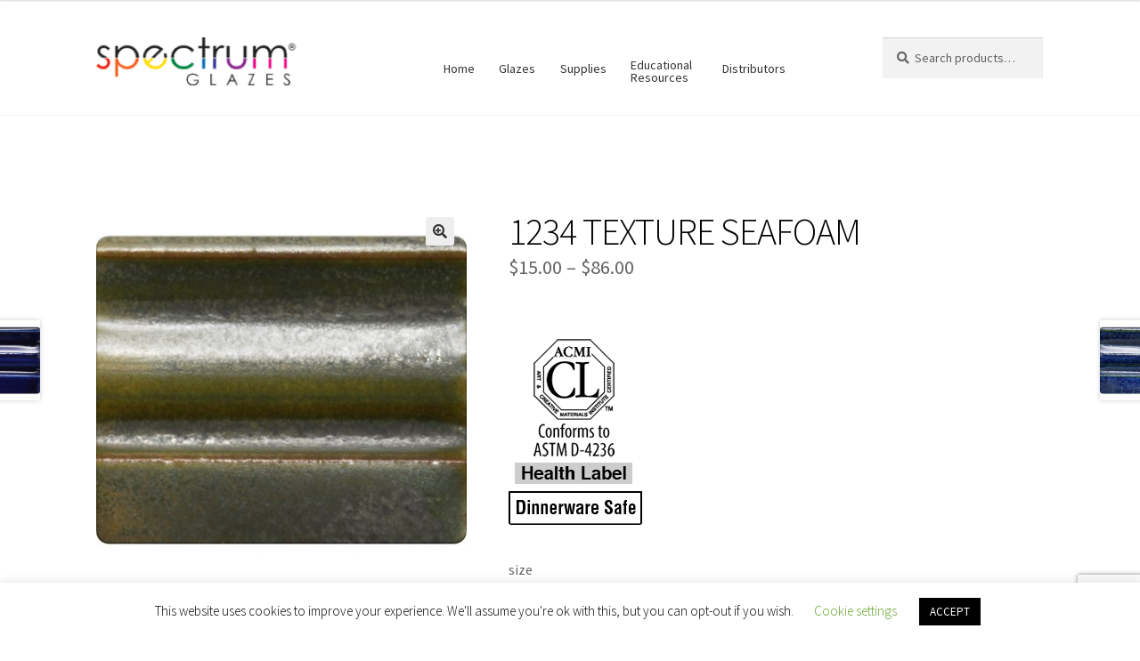

--- FILE ---
content_type: text/html; charset=UTF-8
request_url: https://www.spectrumglazes.com/product/1234-texture-seafoam/
body_size: 19563
content:
<!doctype html>
<html lang="en-US">
<head>
<meta charset="UTF-8">
<meta name="viewport" content="width=device-width, initial-scale=1">
<link rel="profile" href="http://gmpg.org/xfn/11">
<link rel="pingback" href="https://www.spectrumglazes.com/xmlrpc.php">

<meta name='robots' content='index, follow, max-image-preview:large, max-snippet:-1, max-video-preview:-1' />

	<!-- This site is optimized with the Yoast SEO plugin v21.8 - https://yoast.com/wordpress/plugins/seo/ -->
	<title>1234 TEXTURE SEAFOAM - Spectrum Glazes</title>
	<link rel="canonical" href="https://www.spectrumglazes.com/product/1234-texture-seafoam/" />
	<meta property="og:locale" content="en_US" />
	<meta property="og:type" content="article" />
	<meta property="og:title" content="1234 TEXTURE SEAFOAM - Spectrum Glazes" />
	<meta property="og:url" content="https://www.spectrumglazes.com/product/1234-texture-seafoam/" />
	<meta property="og:site_name" content="Spectrum Glazes" />
	<meta property="article:publisher" content="https://www.facebook.com/groups/110302872714140" />
	<meta property="article:modified_time" content="2024-01-20T04:06:15+00:00" />
	<meta property="og:image" content="https://www.spectrumglazes.com/wp-content/uploads/2020/02/1234.jpg" />
	<meta property="og:image:width" content="600" />
	<meta property="og:image:height" content="600" />
	<meta property="og:image:type" content="image/jpeg" />
	<meta name="twitter:card" content="summary_large_image" />
	<script type="application/ld+json" class="yoast-schema-graph">{"@context":"https://schema.org","@graph":[{"@type":"WebPage","@id":"https://www.spectrumglazes.com/product/1234-texture-seafoam/","url":"https://www.spectrumglazes.com/product/1234-texture-seafoam/","name":"1234 TEXTURE SEAFOAM - Spectrum Glazes","isPartOf":{"@id":"https://www.spectrumglazes.com/#website"},"primaryImageOfPage":{"@id":"https://www.spectrumglazes.com/product/1234-texture-seafoam/#primaryimage"},"image":{"@id":"https://www.spectrumglazes.com/product/1234-texture-seafoam/#primaryimage"},"thumbnailUrl":"https://www.spectrumglazes.com/wp-content/uploads/2020/02/1234.jpg","datePublished":"2020-11-20T21:59:41+00:00","dateModified":"2024-01-20T04:06:15+00:00","breadcrumb":{"@id":"https://www.spectrumglazes.com/product/1234-texture-seafoam/#breadcrumb"},"inLanguage":"en-US","potentialAction":[{"@type":"ReadAction","target":["https://www.spectrumglazes.com/product/1234-texture-seafoam/"]}]},{"@type":"ImageObject","inLanguage":"en-US","@id":"https://www.spectrumglazes.com/product/1234-texture-seafoam/#primaryimage","url":"https://www.spectrumglazes.com/wp-content/uploads/2020/02/1234.jpg","contentUrl":"https://www.spectrumglazes.com/wp-content/uploads/2020/02/1234.jpg","width":600,"height":600,"caption":"1234 TEXTURE SEAFOAM 2"},{"@type":"BreadcrumbList","@id":"https://www.spectrumglazes.com/product/1234-texture-seafoam/#breadcrumb","itemListElement":[{"@type":"ListItem","position":1,"name":"Home","item":"https://www.spectrumglazes.com/"},{"@type":"ListItem","position":2,"name":"Store","item":"https://www.spectrumglazes.com/store/"},{"@type":"ListItem","position":3,"name":"1234 TEXTURE SEAFOAM"}]},{"@type":"WebSite","@id":"https://www.spectrumglazes.com/#website","url":"https://www.spectrumglazes.com/","name":"Spectrum Glazes","description":"World Class Kiln Fired Finishes for all types of ceramic products","publisher":{"@id":"https://www.spectrumglazes.com/#organization"},"potentialAction":[{"@type":"SearchAction","target":{"@type":"EntryPoint","urlTemplate":"https://www.spectrumglazes.com/?s={search_term_string}"},"query-input":"required name=search_term_string"}],"inLanguage":"en-US"},{"@type":"Organization","@id":"https://www.spectrumglazes.com/#organization","name":"Spectrum Glazes","url":"https://www.spectrumglazes.com/","logo":{"@type":"ImageObject","inLanguage":"en-US","@id":"https://www.spectrumglazes.com/#/schema/logo/image/","url":"https://www.spectrumglazes.com/wp-content/uploads/2020/03/cropped-Spectrum_logo_header.png","contentUrl":"https://www.spectrumglazes.com/wp-content/uploads/2020/03/cropped-Spectrum_logo_header.png","width":212,"height":50,"caption":"Spectrum Glazes"},"image":{"@id":"https://www.spectrumglazes.com/#/schema/logo/image/"},"sameAs":["https://www.facebook.com/groups/110302872714140"]}]}</script>
	<!-- / Yoast SEO plugin. -->


<link rel='dns-prefetch' href='//fonts.googleapis.com' />
<link href='https://fonts.gstatic.com' crossorigin rel='preconnect' />
<link rel="alternate" type="application/rss+xml" title="Spectrum Glazes &raquo; Feed" href="https://www.spectrumglazes.com/feed/" />
<style id='wp-emoji-styles-inline-css'>

	img.wp-smiley, img.emoji {
		display: inline !important;
		border: none !important;
		box-shadow: none !important;
		height: 1em !important;
		width: 1em !important;
		margin: 0 0.07em !important;
		vertical-align: -0.1em !important;
		background: none !important;
		padding: 0 !important;
	}
</style>
<link rel='stylesheet' id='wp-block-library-css' href='https://www.spectrumglazes.com/wp-includes/css/dist/block-library/style.min.css?ver=6.4.7' media='all' />
<style id='wp-block-library-theme-inline-css'>
.wp-block-audio figcaption{color:#555;font-size:13px;text-align:center}.is-dark-theme .wp-block-audio figcaption{color:hsla(0,0%,100%,.65)}.wp-block-audio{margin:0 0 1em}.wp-block-code{border:1px solid #ccc;border-radius:4px;font-family:Menlo,Consolas,monaco,monospace;padding:.8em 1em}.wp-block-embed figcaption{color:#555;font-size:13px;text-align:center}.is-dark-theme .wp-block-embed figcaption{color:hsla(0,0%,100%,.65)}.wp-block-embed{margin:0 0 1em}.blocks-gallery-caption{color:#555;font-size:13px;text-align:center}.is-dark-theme .blocks-gallery-caption{color:hsla(0,0%,100%,.65)}.wp-block-image figcaption{color:#555;font-size:13px;text-align:center}.is-dark-theme .wp-block-image figcaption{color:hsla(0,0%,100%,.65)}.wp-block-image{margin:0 0 1em}.wp-block-pullquote{border-bottom:4px solid;border-top:4px solid;color:currentColor;margin-bottom:1.75em}.wp-block-pullquote cite,.wp-block-pullquote footer,.wp-block-pullquote__citation{color:currentColor;font-size:.8125em;font-style:normal;text-transform:uppercase}.wp-block-quote{border-left:.25em solid;margin:0 0 1.75em;padding-left:1em}.wp-block-quote cite,.wp-block-quote footer{color:currentColor;font-size:.8125em;font-style:normal;position:relative}.wp-block-quote.has-text-align-right{border-left:none;border-right:.25em solid;padding-left:0;padding-right:1em}.wp-block-quote.has-text-align-center{border:none;padding-left:0}.wp-block-quote.is-large,.wp-block-quote.is-style-large,.wp-block-quote.is-style-plain{border:none}.wp-block-search .wp-block-search__label{font-weight:700}.wp-block-search__button{border:1px solid #ccc;padding:.375em .625em}:where(.wp-block-group.has-background){padding:1.25em 2.375em}.wp-block-separator.has-css-opacity{opacity:.4}.wp-block-separator{border:none;border-bottom:2px solid;margin-left:auto;margin-right:auto}.wp-block-separator.has-alpha-channel-opacity{opacity:1}.wp-block-separator:not(.is-style-wide):not(.is-style-dots){width:100px}.wp-block-separator.has-background:not(.is-style-dots){border-bottom:none;height:1px}.wp-block-separator.has-background:not(.is-style-wide):not(.is-style-dots){height:2px}.wp-block-table{margin:0 0 1em}.wp-block-table td,.wp-block-table th{word-break:normal}.wp-block-table figcaption{color:#555;font-size:13px;text-align:center}.is-dark-theme .wp-block-table figcaption{color:hsla(0,0%,100%,.65)}.wp-block-video figcaption{color:#555;font-size:13px;text-align:center}.is-dark-theme .wp-block-video figcaption{color:hsla(0,0%,100%,.65)}.wp-block-video{margin:0 0 1em}.wp-block-template-part.has-background{margin-bottom:0;margin-top:0;padding:1.25em 2.375em}
</style>
<link rel='stylesheet' id='ywcas-blocks-css' href='https://www.spectrumglazes.com/wp-content/plugins/yith-woocommerce-ajax-search/assets/css/frontend.css?ver=2.0.01770074030' media='all' />
<link rel='stylesheet' id='storefront-gutenberg-blocks-css' href='https://www.spectrumglazes.com/wp-content/themes/storefront/assets/css/base/gutenberg-blocks.css?ver=3.7.0' media='all' />
<style id='storefront-gutenberg-blocks-inline-css'>

				.wp-block-button__link:not(.has-text-color) {
					color: #333333;
				}

				.wp-block-button__link:not(.has-text-color):hover,
				.wp-block-button__link:not(.has-text-color):focus,
				.wp-block-button__link:not(.has-text-color):active {
					color: #333333;
				}

				.wp-block-button__link:not(.has-background) {
					background-color: #eeeeee;
				}

				.wp-block-button__link:not(.has-background):hover,
				.wp-block-button__link:not(.has-background):focus,
				.wp-block-button__link:not(.has-background):active {
					border-color: #d5d5d5;
					background-color: #d5d5d5;
				}

				.wp-block-quote footer,
				.wp-block-quote cite,
				.wp-block-quote__citation {
					color: #666666;
				}

				.wp-block-pullquote cite,
				.wp-block-pullquote footer,
				.wp-block-pullquote__citation {
					color: #666666;
				}

				.wp-block-image figcaption {
					color: #666666;
				}

				.wp-block-separator.is-style-dots::before {
					color: #000000;
				}

				.wp-block-file a.wp-block-file__button {
					color: #333333;
					background-color: #eeeeee;
					border-color: #eeeeee;
				}

				.wp-block-file a.wp-block-file__button:hover,
				.wp-block-file a.wp-block-file__button:focus,
				.wp-block-file a.wp-block-file__button:active {
					color: #333333;
					background-color: #d5d5d5;
				}

				.wp-block-code,
				.wp-block-preformatted pre {
					color: #666666;
				}

				.wp-block-table:not( .has-background ):not( .is-style-stripes ) tbody tr:nth-child(2n) td {
					background-color: #fdfdfd;
				}

				.wp-block-cover .wp-block-cover__inner-container h1:not(.has-text-color),
				.wp-block-cover .wp-block-cover__inner-container h2:not(.has-text-color),
				.wp-block-cover .wp-block-cover__inner-container h3:not(.has-text-color),
				.wp-block-cover .wp-block-cover__inner-container h4:not(.has-text-color),
				.wp-block-cover .wp-block-cover__inner-container h5:not(.has-text-color),
				.wp-block-cover .wp-block-cover__inner-container h6:not(.has-text-color) {
					color: #000000;
				}

				.wc-block-components-price-slider__range-input-progress,
				.rtl .wc-block-components-price-slider__range-input-progress {
					--range-color: #999999;
				}

				/* Target only IE11 */
				@media all and (-ms-high-contrast: none), (-ms-high-contrast: active) {
					.wc-block-components-price-slider__range-input-progress {
						background: #999999;
					}
				}

				.wc-block-components-button:not(.is-link) {
					background-color: #333333;
					color: #ffffff;
				}

				.wc-block-components-button:not(.is-link):hover,
				.wc-block-components-button:not(.is-link):focus,
				.wc-block-components-button:not(.is-link):active {
					background-color: #1a1a1a;
					color: #ffffff;
				}

				.wc-block-components-button:not(.is-link):disabled {
					background-color: #333333;
					color: #ffffff;
				}

				.wc-block-cart__submit-container {
					background-color: #ffffff;
				}

				.wc-block-cart__submit-container::before {
					color: rgba(220,220,220,0.5);
				}

				.wc-block-components-order-summary-item__quantity {
					background-color: #ffffff;
					border-color: #666666;
					box-shadow: 0 0 0 2px #ffffff;
					color: #666666;
				}
			
</style>
<style id='classic-theme-styles-inline-css'>
/*! This file is auto-generated */
.wp-block-button__link{color:#fff;background-color:#32373c;border-radius:9999px;box-shadow:none;text-decoration:none;padding:calc(.667em + 2px) calc(1.333em + 2px);font-size:1.125em}.wp-block-file__button{background:#32373c;color:#fff;text-decoration:none}
</style>
<style id='global-styles-inline-css'>
body{--wp--preset--color--black: #000000;--wp--preset--color--cyan-bluish-gray: #abb8c3;--wp--preset--color--white: #ffffff;--wp--preset--color--pale-pink: #f78da7;--wp--preset--color--vivid-red: #cf2e2e;--wp--preset--color--luminous-vivid-orange: #ff6900;--wp--preset--color--luminous-vivid-amber: #fcb900;--wp--preset--color--light-green-cyan: #7bdcb5;--wp--preset--color--vivid-green-cyan: #00d084;--wp--preset--color--pale-cyan-blue: #8ed1fc;--wp--preset--color--vivid-cyan-blue: #0693e3;--wp--preset--color--vivid-purple: #9b51e0;--wp--preset--gradient--vivid-cyan-blue-to-vivid-purple: linear-gradient(135deg,rgba(6,147,227,1) 0%,rgb(155,81,224) 100%);--wp--preset--gradient--light-green-cyan-to-vivid-green-cyan: linear-gradient(135deg,rgb(122,220,180) 0%,rgb(0,208,130) 100%);--wp--preset--gradient--luminous-vivid-amber-to-luminous-vivid-orange: linear-gradient(135deg,rgba(252,185,0,1) 0%,rgba(255,105,0,1) 100%);--wp--preset--gradient--luminous-vivid-orange-to-vivid-red: linear-gradient(135deg,rgba(255,105,0,1) 0%,rgb(207,46,46) 100%);--wp--preset--gradient--very-light-gray-to-cyan-bluish-gray: linear-gradient(135deg,rgb(238,238,238) 0%,rgb(169,184,195) 100%);--wp--preset--gradient--cool-to-warm-spectrum: linear-gradient(135deg,rgb(74,234,220) 0%,rgb(151,120,209) 20%,rgb(207,42,186) 40%,rgb(238,44,130) 60%,rgb(251,105,98) 80%,rgb(254,248,76) 100%);--wp--preset--gradient--blush-light-purple: linear-gradient(135deg,rgb(255,206,236) 0%,rgb(152,150,240) 100%);--wp--preset--gradient--blush-bordeaux: linear-gradient(135deg,rgb(254,205,165) 0%,rgb(254,45,45) 50%,rgb(107,0,62) 100%);--wp--preset--gradient--luminous-dusk: linear-gradient(135deg,rgb(255,203,112) 0%,rgb(199,81,192) 50%,rgb(65,88,208) 100%);--wp--preset--gradient--pale-ocean: linear-gradient(135deg,rgb(255,245,203) 0%,rgb(182,227,212) 50%,rgb(51,167,181) 100%);--wp--preset--gradient--electric-grass: linear-gradient(135deg,rgb(202,248,128) 0%,rgb(113,206,126) 100%);--wp--preset--gradient--midnight: linear-gradient(135deg,rgb(2,3,129) 0%,rgb(40,116,252) 100%);--wp--preset--font-size--small: 14px;--wp--preset--font-size--medium: 23px;--wp--preset--font-size--large: 26px;--wp--preset--font-size--x-large: 42px;--wp--preset--font-size--normal: 16px;--wp--preset--font-size--huge: 37px;--wp--preset--spacing--20: 0.44rem;--wp--preset--spacing--30: 0.67rem;--wp--preset--spacing--40: 1rem;--wp--preset--spacing--50: 1.5rem;--wp--preset--spacing--60: 2.25rem;--wp--preset--spacing--70: 3.38rem;--wp--preset--spacing--80: 5.06rem;--wp--preset--shadow--natural: 6px 6px 9px rgba(0, 0, 0, 0.2);--wp--preset--shadow--deep: 12px 12px 50px rgba(0, 0, 0, 0.4);--wp--preset--shadow--sharp: 6px 6px 0px rgba(0, 0, 0, 0.2);--wp--preset--shadow--outlined: 6px 6px 0px -3px rgba(255, 255, 255, 1), 6px 6px rgba(0, 0, 0, 1);--wp--preset--shadow--crisp: 6px 6px 0px rgba(0, 0, 0, 1);}:where(.is-layout-flex){gap: 0.5em;}:where(.is-layout-grid){gap: 0.5em;}body .is-layout-flow > .alignleft{float: left;margin-inline-start: 0;margin-inline-end: 2em;}body .is-layout-flow > .alignright{float: right;margin-inline-start: 2em;margin-inline-end: 0;}body .is-layout-flow > .aligncenter{margin-left: auto !important;margin-right: auto !important;}body .is-layout-constrained > .alignleft{float: left;margin-inline-start: 0;margin-inline-end: 2em;}body .is-layout-constrained > .alignright{float: right;margin-inline-start: 2em;margin-inline-end: 0;}body .is-layout-constrained > .aligncenter{margin-left: auto !important;margin-right: auto !important;}body .is-layout-constrained > :where(:not(.alignleft):not(.alignright):not(.alignfull)){max-width: var(--wp--style--global--content-size);margin-left: auto !important;margin-right: auto !important;}body .is-layout-constrained > .alignwide{max-width: var(--wp--style--global--wide-size);}body .is-layout-flex{display: flex;}body .is-layout-flex{flex-wrap: wrap;align-items: center;}body .is-layout-flex > *{margin: 0;}body .is-layout-grid{display: grid;}body .is-layout-grid > *{margin: 0;}:where(.wp-block-columns.is-layout-flex){gap: 2em;}:where(.wp-block-columns.is-layout-grid){gap: 2em;}:where(.wp-block-post-template.is-layout-flex){gap: 1.25em;}:where(.wp-block-post-template.is-layout-grid){gap: 1.25em;}.has-black-color{color: var(--wp--preset--color--black) !important;}.has-cyan-bluish-gray-color{color: var(--wp--preset--color--cyan-bluish-gray) !important;}.has-white-color{color: var(--wp--preset--color--white) !important;}.has-pale-pink-color{color: var(--wp--preset--color--pale-pink) !important;}.has-vivid-red-color{color: var(--wp--preset--color--vivid-red) !important;}.has-luminous-vivid-orange-color{color: var(--wp--preset--color--luminous-vivid-orange) !important;}.has-luminous-vivid-amber-color{color: var(--wp--preset--color--luminous-vivid-amber) !important;}.has-light-green-cyan-color{color: var(--wp--preset--color--light-green-cyan) !important;}.has-vivid-green-cyan-color{color: var(--wp--preset--color--vivid-green-cyan) !important;}.has-pale-cyan-blue-color{color: var(--wp--preset--color--pale-cyan-blue) !important;}.has-vivid-cyan-blue-color{color: var(--wp--preset--color--vivid-cyan-blue) !important;}.has-vivid-purple-color{color: var(--wp--preset--color--vivid-purple) !important;}.has-black-background-color{background-color: var(--wp--preset--color--black) !important;}.has-cyan-bluish-gray-background-color{background-color: var(--wp--preset--color--cyan-bluish-gray) !important;}.has-white-background-color{background-color: var(--wp--preset--color--white) !important;}.has-pale-pink-background-color{background-color: var(--wp--preset--color--pale-pink) !important;}.has-vivid-red-background-color{background-color: var(--wp--preset--color--vivid-red) !important;}.has-luminous-vivid-orange-background-color{background-color: var(--wp--preset--color--luminous-vivid-orange) !important;}.has-luminous-vivid-amber-background-color{background-color: var(--wp--preset--color--luminous-vivid-amber) !important;}.has-light-green-cyan-background-color{background-color: var(--wp--preset--color--light-green-cyan) !important;}.has-vivid-green-cyan-background-color{background-color: var(--wp--preset--color--vivid-green-cyan) !important;}.has-pale-cyan-blue-background-color{background-color: var(--wp--preset--color--pale-cyan-blue) !important;}.has-vivid-cyan-blue-background-color{background-color: var(--wp--preset--color--vivid-cyan-blue) !important;}.has-vivid-purple-background-color{background-color: var(--wp--preset--color--vivid-purple) !important;}.has-black-border-color{border-color: var(--wp--preset--color--black) !important;}.has-cyan-bluish-gray-border-color{border-color: var(--wp--preset--color--cyan-bluish-gray) !important;}.has-white-border-color{border-color: var(--wp--preset--color--white) !important;}.has-pale-pink-border-color{border-color: var(--wp--preset--color--pale-pink) !important;}.has-vivid-red-border-color{border-color: var(--wp--preset--color--vivid-red) !important;}.has-luminous-vivid-orange-border-color{border-color: var(--wp--preset--color--luminous-vivid-orange) !important;}.has-luminous-vivid-amber-border-color{border-color: var(--wp--preset--color--luminous-vivid-amber) !important;}.has-light-green-cyan-border-color{border-color: var(--wp--preset--color--light-green-cyan) !important;}.has-vivid-green-cyan-border-color{border-color: var(--wp--preset--color--vivid-green-cyan) !important;}.has-pale-cyan-blue-border-color{border-color: var(--wp--preset--color--pale-cyan-blue) !important;}.has-vivid-cyan-blue-border-color{border-color: var(--wp--preset--color--vivid-cyan-blue) !important;}.has-vivid-purple-border-color{border-color: var(--wp--preset--color--vivid-purple) !important;}.has-vivid-cyan-blue-to-vivid-purple-gradient-background{background: var(--wp--preset--gradient--vivid-cyan-blue-to-vivid-purple) !important;}.has-light-green-cyan-to-vivid-green-cyan-gradient-background{background: var(--wp--preset--gradient--light-green-cyan-to-vivid-green-cyan) !important;}.has-luminous-vivid-amber-to-luminous-vivid-orange-gradient-background{background: var(--wp--preset--gradient--luminous-vivid-amber-to-luminous-vivid-orange) !important;}.has-luminous-vivid-orange-to-vivid-red-gradient-background{background: var(--wp--preset--gradient--luminous-vivid-orange-to-vivid-red) !important;}.has-very-light-gray-to-cyan-bluish-gray-gradient-background{background: var(--wp--preset--gradient--very-light-gray-to-cyan-bluish-gray) !important;}.has-cool-to-warm-spectrum-gradient-background{background: var(--wp--preset--gradient--cool-to-warm-spectrum) !important;}.has-blush-light-purple-gradient-background{background: var(--wp--preset--gradient--blush-light-purple) !important;}.has-blush-bordeaux-gradient-background{background: var(--wp--preset--gradient--blush-bordeaux) !important;}.has-luminous-dusk-gradient-background{background: var(--wp--preset--gradient--luminous-dusk) !important;}.has-pale-ocean-gradient-background{background: var(--wp--preset--gradient--pale-ocean) !important;}.has-electric-grass-gradient-background{background: var(--wp--preset--gradient--electric-grass) !important;}.has-midnight-gradient-background{background: var(--wp--preset--gradient--midnight) !important;}.has-small-font-size{font-size: var(--wp--preset--font-size--small) !important;}.has-medium-font-size{font-size: var(--wp--preset--font-size--medium) !important;}.has-large-font-size{font-size: var(--wp--preset--font-size--large) !important;}.has-x-large-font-size{font-size: var(--wp--preset--font-size--x-large) !important;}
.wp-block-navigation a:where(:not(.wp-element-button)){color: inherit;}
:where(.wp-block-post-template.is-layout-flex){gap: 1.25em;}:where(.wp-block-post-template.is-layout-grid){gap: 1.25em;}
:where(.wp-block-columns.is-layout-flex){gap: 2em;}:where(.wp-block-columns.is-layout-grid){gap: 2em;}
.wp-block-pullquote{font-size: 1.5em;line-height: 1.6;}
</style>
<link rel='stylesheet' id='contact-form-7-css' href='https://www.spectrumglazes.com/wp-content/plugins/contact-form-7/includes/css/styles.css?ver=5.8.6' media='all' />
<link rel='stylesheet' id='cookie-law-info-css' href='https://www.spectrumglazes.com/wp-content/plugins/cookie-law-info/legacy/public/css/cookie-law-info-public.css?ver=3.1.8' media='all' />
<link rel='stylesheet' id='cookie-law-info-gdpr-css' href='https://www.spectrumglazes.com/wp-content/plugins/cookie-law-info/legacy/public/css/cookie-law-info-gdpr.css?ver=3.1.8' media='all' />
<link rel='stylesheet' id='rs-plugin-settings-css' href='https://www.spectrumglazes.com/wp-content/plugins/revslider/public/assets/css/rs6.css?ver=6.1.0' media='all' />
<style id='rs-plugin-settings-inline-css'>
#rs-demo-id {}
</style>
<link rel='stylesheet' id='photoswipe-css' href='https://www.spectrumglazes.com/wp-content/plugins/woocommerce/assets/css/photoswipe/photoswipe.min.css?ver=8.4.2' media='all' />
<link rel='stylesheet' id='photoswipe-default-skin-css' href='https://www.spectrumglazes.com/wp-content/plugins/woocommerce/assets/css/photoswipe/default-skin/default-skin.min.css?ver=8.4.2' media='all' />
<style id='woocommerce-inline-inline-css'>
.woocommerce form .form-row .required { visibility: visible; }
</style>
<link rel='stylesheet' id='jquery-bxslider-css-css' href='https://www.spectrumglazes.com/wp-content/plugins/banner-management-for-woocommerce/public/css/jquery.bxslider.css?ver=2.1' media='all' />
<link rel='stylesheet' id='banner-management-for-woocommerce-css' href='https://www.spectrumglazes.com/wp-content/plugins/banner-management-for-woocommerce/public/css/woocommerce-category-banner-management-public.css?ver=2.1' media='all' />
<link rel='stylesheet' id='fontawesome-css-css' href='https://www.spectrumglazes.com/wp-content/plugins/banner-management-for-woocommerce/public/css/all.min.css?ver=2.1' media='all' />
<link rel='stylesheet' id='iksm-public-style-css' href='https://www.spectrumglazes.com/wp-content/plugins/iks-menu/assets/css/public.css?ver=1.11.2' media='all' />
<link rel='stylesheet' id='ywctm-frontend-css' href='https://www.spectrumglazes.com/wp-content/plugins/yith-woocommerce-catalog-mode/assets/css/frontend.css?ver=2.30.0' media='all' />
<style id='ywctm-frontend-inline-css'>
form.cart button.single_add_to_cart_button, form.cart .quantity, .storefront-sticky-add-to-cart__content-button, .widget.woocommerce.widget_shopping_cart, .site-header-cart.menu{display: none !important}
</style>
<link rel='stylesheet' id='storefront-style-css' href='https://www.spectrumglazes.com/wp-content/themes/storefront/style.css?ver=3.7.0' media='all' />
<style id='storefront-style-inline-css'>

			.main-navigation ul li a,
			.site-title a,
			ul.menu li a,
			.site-branding h1 a,
			button.menu-toggle,
			button.menu-toggle:hover,
			.handheld-navigation .dropdown-toggle {
				color: #660066;
			}

			button.menu-toggle,
			button.menu-toggle:hover {
				border-color: #660066;
			}

			.main-navigation ul li a:hover,
			.main-navigation ul li:hover > a,
			.site-title a:hover,
			.site-header ul.menu li.current-menu-item > a {
				color: #a741a7;
			}

			table:not( .has-background ) th {
				background-color: #f8f8f8;
			}

			table:not( .has-background ) tbody td {
				background-color: #fdfdfd;
			}

			table:not( .has-background ) tbody tr:nth-child(2n) td,
			fieldset,
			fieldset legend {
				background-color: #fbfbfb;
			}

			.site-header,
			.secondary-navigation ul ul,
			.main-navigation ul.menu > li.menu-item-has-children:after,
			.secondary-navigation ul.menu ul,
			.storefront-handheld-footer-bar,
			.storefront-handheld-footer-bar ul li > a,
			.storefront-handheld-footer-bar ul li.search .site-search,
			button.menu-toggle,
			button.menu-toggle:hover {
				background-color: #ffffff;
			}

			p.site-description,
			.site-header,
			.storefront-handheld-footer-bar {
				color: #333333;
			}

			button.menu-toggle:after,
			button.menu-toggle:before,
			button.menu-toggle span:before {
				background-color: #660066;
			}

			h1, h2, h3, h4, h5, h6, .wc-block-grid__product-title {
				color: #000000;
			}

			.widget h1 {
				border-bottom-color: #000000;
			}

			body,
			.secondary-navigation a {
				color: #666666;
			}

			.widget-area .widget a,
			.hentry .entry-header .posted-on a,
			.hentry .entry-header .post-author a,
			.hentry .entry-header .post-comments a,
			.hentry .entry-header .byline a {
				color: #6b6b6b;
			}

			a {
				color: #999999;
			}

			a:focus,
			button:focus,
			.button.alt:focus,
			input:focus,
			textarea:focus,
			input[type="button"]:focus,
			input[type="reset"]:focus,
			input[type="submit"]:focus,
			input[type="email"]:focus,
			input[type="tel"]:focus,
			input[type="url"]:focus,
			input[type="password"]:focus,
			input[type="search"]:focus {
				outline-color: #999999;
			}

			button, input[type="button"], input[type="reset"], input[type="submit"], .button, .widget a.button {
				background-color: #eeeeee;
				border-color: #eeeeee;
				color: #333333;
			}

			button:hover, input[type="button"]:hover, input[type="reset"]:hover, input[type="submit"]:hover, .button:hover, .widget a.button:hover {
				background-color: #d5d5d5;
				border-color: #d5d5d5;
				color: #333333;
			}

			button.alt, input[type="button"].alt, input[type="reset"].alt, input[type="submit"].alt, .button.alt, .widget-area .widget a.button.alt {
				background-color: #333333;
				border-color: #333333;
				color: #ffffff;
			}

			button.alt:hover, input[type="button"].alt:hover, input[type="reset"].alt:hover, input[type="submit"].alt:hover, .button.alt:hover, .widget-area .widget a.button.alt:hover {
				background-color: #1a1a1a;
				border-color: #1a1a1a;
				color: #ffffff;
			}

			.pagination .page-numbers li .page-numbers.current {
				background-color: #e6e6e6;
				color: #5c5c5c;
			}

			#comments .comment-list .comment-content .comment-text {
				background-color: #f8f8f8;
			}

			.site-footer {
				background-color: #333333;
				color: #ffffff;
			}

			.site-footer a:not(.button):not(.components-button) {
				color: #ffffff;
			}

			.site-footer .storefront-handheld-footer-bar a:not(.button):not(.components-button) {
				color: #660066;
			}

			.site-footer h1, .site-footer h2, .site-footer h3, .site-footer h4, .site-footer h5, .site-footer h6, .site-footer .widget .widget-title, .site-footer .widget .widgettitle {
				color: #ffffff;
			}

			.page-template-template-homepage.has-post-thumbnail .type-page.has-post-thumbnail .entry-title {
				color: #000000;
			}

			.page-template-template-homepage.has-post-thumbnail .type-page.has-post-thumbnail .entry-content {
				color: #dd3333;
			}

			@media screen and ( min-width: 768px ) {
				.secondary-navigation ul.menu a:hover {
					color: #4c4c4c;
				}

				.secondary-navigation ul.menu a {
					color: #333333;
				}

				.main-navigation ul.menu ul.sub-menu,
				.main-navigation ul.nav-menu ul.children {
					background-color: #f0f0f0;
				}

				.site-header {
					border-bottom-color: #f0f0f0;
				}
			}
</style>
<link rel='stylesheet' id='storefront-icons-css' href='https://www.spectrumglazes.com/wp-content/themes/storefront/assets/css/base/icons.css?ver=3.7.0' media='all' />
<link rel='stylesheet' id='storefront-fonts-css' href='https://fonts.googleapis.com/css?family=Source+Sans+Pro%3A400%2C300%2C300italic%2C400italic%2C600%2C700%2C900&#038;subset=latin%2Clatin-ext&#038;ver=3.7.0&#038;display=swap' media='all' />
<link rel='stylesheet' id='storefront-woocommerce-style-css' href='https://www.spectrumglazes.com/wp-content/themes/storefront/assets/css/woocommerce/woocommerce.css?ver=3.7.0' media='all' />
<style id='storefront-woocommerce-style-inline-css'>
@font-face {
				font-family: star;
				src: url(https://www.spectrumglazes.com/wp-content/plugins/woocommerce/assets/fonts//star.eot);
				src:
					url(https://www.spectrumglazes.com/wp-content/plugins/woocommerce/assets/fonts//star.eot?#iefix) format("embedded-opentype"),
					url(https://www.spectrumglazes.com/wp-content/plugins/woocommerce/assets/fonts//star.woff) format("woff"),
					url(https://www.spectrumglazes.com/wp-content/plugins/woocommerce/assets/fonts//star.ttf) format("truetype"),
					url(https://www.spectrumglazes.com/wp-content/plugins/woocommerce/assets/fonts//star.svg#star) format("svg");
				font-weight: 400;
				font-style: normal;
			}
			@font-face {
				font-family: WooCommerce;
				src: url(https://www.spectrumglazes.com/wp-content/plugins/woocommerce/assets/fonts//WooCommerce.eot);
				src:
					url(https://www.spectrumglazes.com/wp-content/plugins/woocommerce/assets/fonts//WooCommerce.eot?#iefix) format("embedded-opentype"),
					url(https://www.spectrumglazes.com/wp-content/plugins/woocommerce/assets/fonts//WooCommerce.woff) format("woff"),
					url(https://www.spectrumglazes.com/wp-content/plugins/woocommerce/assets/fonts//WooCommerce.ttf) format("truetype"),
					url(https://www.spectrumglazes.com/wp-content/plugins/woocommerce/assets/fonts//WooCommerce.svg#WooCommerce) format("svg");
				font-weight: 400;
				font-style: normal;
			}

			a.cart-contents,
			.site-header-cart .widget_shopping_cart a {
				color: #660066;
			}

			a.cart-contents:hover,
			.site-header-cart .widget_shopping_cart a:hover,
			.site-header-cart:hover > li > a {
				color: #a741a7;
			}

			table.cart td.product-remove,
			table.cart td.actions {
				border-top-color: #ffffff;
			}

			.storefront-handheld-footer-bar ul li.cart .count {
				background-color: #660066;
				color: #ffffff;
				border-color: #ffffff;
			}

			.woocommerce-tabs ul.tabs li.active a,
			ul.products li.product .price,
			.onsale,
			.wc-block-grid__product-onsale,
			.widget_search form:before,
			.widget_product_search form:before {
				color: #666666;
			}

			.woocommerce-breadcrumb a,
			a.woocommerce-review-link,
			.product_meta a {
				color: #6b6b6b;
			}

			.wc-block-grid__product-onsale,
			.onsale {
				border-color: #666666;
			}

			.star-rating span:before,
			.quantity .plus, .quantity .minus,
			p.stars a:hover:after,
			p.stars a:after,
			.star-rating span:before,
			#payment .payment_methods li input[type=radio]:first-child:checked+label:before {
				color: #999999;
			}

			.widget_price_filter .ui-slider .ui-slider-range,
			.widget_price_filter .ui-slider .ui-slider-handle {
				background-color: #999999;
			}

			.order_details {
				background-color: #f8f8f8;
			}

			.order_details > li {
				border-bottom: 1px dotted #e3e3e3;
			}

			.order_details:before,
			.order_details:after {
				background: -webkit-linear-gradient(transparent 0,transparent 0),-webkit-linear-gradient(135deg,#f8f8f8 33.33%,transparent 33.33%),-webkit-linear-gradient(45deg,#f8f8f8 33.33%,transparent 33.33%)
			}

			#order_review {
				background-color: #ffffff;
			}

			#payment .payment_methods > li .payment_box,
			#payment .place-order {
				background-color: #fafafa;
			}

			#payment .payment_methods > li:not(.woocommerce-notice) {
				background-color: #f5f5f5;
			}

			#payment .payment_methods > li:not(.woocommerce-notice):hover {
				background-color: #f0f0f0;
			}

			.woocommerce-pagination .page-numbers li .page-numbers.current {
				background-color: #e6e6e6;
				color: #5c5c5c;
			}

			.wc-block-grid__product-onsale,
			.onsale,
			.woocommerce-pagination .page-numbers li .page-numbers:not(.current) {
				color: #666666;
			}

			p.stars a:before,
			p.stars a:hover~a:before,
			p.stars.selected a.active~a:before {
				color: #666666;
			}

			p.stars.selected a.active:before,
			p.stars:hover a:before,
			p.stars.selected a:not(.active):before,
			p.stars.selected a.active:before {
				color: #999999;
			}

			.single-product div.product .woocommerce-product-gallery .woocommerce-product-gallery__trigger {
				background-color: #eeeeee;
				color: #333333;
			}

			.single-product div.product .woocommerce-product-gallery .woocommerce-product-gallery__trigger:hover {
				background-color: #d5d5d5;
				border-color: #d5d5d5;
				color: #333333;
			}

			.button.added_to_cart:focus,
			.button.wc-forward:focus {
				outline-color: #999999;
			}

			.added_to_cart,
			.site-header-cart .widget_shopping_cart a.button,
			.wc-block-grid__products .wc-block-grid__product .wp-block-button__link {
				background-color: #eeeeee;
				border-color: #eeeeee;
				color: #333333;
			}

			.added_to_cart:hover,
			.site-header-cart .widget_shopping_cart a.button:hover,
			.wc-block-grid__products .wc-block-grid__product .wp-block-button__link:hover {
				background-color: #d5d5d5;
				border-color: #d5d5d5;
				color: #333333;
			}

			.added_to_cart.alt, .added_to_cart, .widget a.button.checkout {
				background-color: #333333;
				border-color: #333333;
				color: #ffffff;
			}

			.added_to_cart.alt:hover, .added_to_cart:hover, .widget a.button.checkout:hover {
				background-color: #1a1a1a;
				border-color: #1a1a1a;
				color: #ffffff;
			}

			.button.loading {
				color: #eeeeee;
			}

			.button.loading:hover {
				background-color: #eeeeee;
			}

			.button.loading:after {
				color: #333333;
			}

			@media screen and ( min-width: 768px ) {
				.site-header-cart .widget_shopping_cart,
				.site-header .product_list_widget li .quantity {
					color: #333333;
				}

				.site-header-cart .widget_shopping_cart .buttons,
				.site-header-cart .widget_shopping_cart .total {
					background-color: #f5f5f5;
				}

				.site-header-cart .widget_shopping_cart {
					background-color: #f0f0f0;
				}
			}
				.storefront-product-pagination a {
					color: #666666;
					background-color: #ffffff;
				}
				.storefront-sticky-add-to-cart {
					color: #666666;
					background-color: #ffffff;
				}

				.storefront-sticky-add-to-cart a:not(.button) {
					color: #660066;
				}
</style>
<link rel='stylesheet' id='storefront-child-style-css' href='https://www.spectrumglazes.com/wp-content/themes/storefront-child/style.css?ver=2.5.5.1586632901' media='all' />
<script src="https://www.spectrumglazes.com/wp-includes/js/jquery/jquery.min.js?ver=3.7.1" id="jquery-core-js"></script>
<script src="https://www.spectrumglazes.com/wp-includes/js/jquery/jquery-migrate.min.js?ver=3.4.1" id="jquery-migrate-js"></script>
<script id="cookie-law-info-js-extra">
var Cli_Data = {"nn_cookie_ids":[],"cookielist":[],"non_necessary_cookies":[],"ccpaEnabled":"","ccpaRegionBased":"","ccpaBarEnabled":"","strictlyEnabled":["necessary","obligatoire"],"ccpaType":"gdpr","js_blocking":"","custom_integration":"","triggerDomRefresh":"","secure_cookies":""};
var cli_cookiebar_settings = {"animate_speed_hide":"500","animate_speed_show":"500","background":"#FFF","border":"#b1a6a6c2","border_on":"","button_1_button_colour":"#000","button_1_button_hover":"#000000","button_1_link_colour":"#fff","button_1_as_button":"1","button_1_new_win":"","button_2_button_colour":"#333","button_2_button_hover":"#292929","button_2_link_colour":"#444","button_2_as_button":"","button_2_hidebar":"","button_3_button_colour":"#000","button_3_button_hover":"#000000","button_3_link_colour":"#fff","button_3_as_button":"1","button_3_new_win":"","button_4_button_colour":"#000","button_4_button_hover":"#000000","button_4_link_colour":"#62a329","button_4_as_button":"","button_7_button_colour":"#61a229","button_7_button_hover":"#4e8221","button_7_link_colour":"#fff","button_7_as_button":"1","button_7_new_win":"","font_family":"inherit","header_fix":"","notify_animate_hide":"1","notify_animate_show":"","notify_div_id":"#cookie-law-info-bar","notify_position_horizontal":"right","notify_position_vertical":"bottom","scroll_close":"","scroll_close_reload":"","accept_close_reload":"","reject_close_reload":"","showagain_tab":"1","showagain_background":"#fff","showagain_border":"#000","showagain_div_id":"#cookie-law-info-again","showagain_x_position":"100px","text":"#000","show_once_yn":"","show_once":"10000","logging_on":"","as_popup":"","popup_overlay":"1","bar_heading_text":"","cookie_bar_as":"banner","popup_showagain_position":"bottom-right","widget_position":"left"};
var log_object = {"ajax_url":"https:\/\/www.spectrumglazes.com\/wp-admin\/admin-ajax.php"};
</script>
<script src="https://www.spectrumglazes.com/wp-content/plugins/cookie-law-info/legacy/public/js/cookie-law-info-public.js?ver=3.1.8" id="cookie-law-info-js"></script>
<script src="https://www.spectrumglazes.com/wp-includes/js/dist/vendor/wp-polyfill-inert.min.js?ver=3.1.2" id="wp-polyfill-inert-js"></script>
<script src="https://www.spectrumglazes.com/wp-includes/js/dist/vendor/regenerator-runtime.min.js?ver=0.14.0" id="regenerator-runtime-js"></script>
<script src="https://www.spectrumglazes.com/wp-includes/js/dist/vendor/wp-polyfill.min.js?ver=3.15.0" id="wp-polyfill-js"></script>
<script src="https://www.spectrumglazes.com/wp-includes/js/dist/hooks.min.js?ver=c6aec9a8d4e5a5d543a1" id="wp-hooks-js"></script>
<script id="say-what-js-js-extra">
var say_what_data = {"replacements":{"woocommerce-extra-product-sorting-options|Sort by name: A to Z|":"Sort by number: 1 to 9999","woocommerce-extra-product-sorting-options|Sort by name: Z to A|":"Sort by number: 9999 to 1"}};
</script>
<script src="https://www.spectrumglazes.com/wp-content/plugins/say-what/assets/build/frontend.js?ver=f555924e251929bc28d2" id="say-what-js-js"></script>
<script src="https://www.spectrumglazes.com/wp-content/plugins/woocommerce/assets/js/jquery-blockui/jquery.blockUI.min.js?ver=2.7.0-wc.8.4.2" id="jquery-blockui-js" data-wp-strategy="defer"></script>
<script id="wc-add-to-cart-js-extra">
var wc_add_to_cart_params = {"ajax_url":"\/wp-admin\/admin-ajax.php","wc_ajax_url":"\/?wc-ajax=%%endpoint%%","i18n_view_cart":"View cart","cart_url":"https:\/\/www.spectrumglazes.com\/cart\/","is_cart":"","cart_redirect_after_add":"no"};
</script>
<script src="https://www.spectrumglazes.com/wp-content/plugins/woocommerce/assets/js/frontend/add-to-cart.min.js?ver=8.4.2" id="wc-add-to-cart-js" data-wp-strategy="defer"></script>
<script src="https://www.spectrumglazes.com/wp-content/plugins/woocommerce/assets/js/zoom/jquery.zoom.min.js?ver=1.7.21-wc.8.4.2" id="zoom-js" defer data-wp-strategy="defer"></script>
<script src="https://www.spectrumglazes.com/wp-content/plugins/woocommerce/assets/js/photoswipe/photoswipe.min.js?ver=4.1.1-wc.8.4.2" id="photoswipe-js" defer data-wp-strategy="defer"></script>
<script src="https://www.spectrumglazes.com/wp-content/plugins/woocommerce/assets/js/photoswipe/photoswipe-ui-default.min.js?ver=4.1.1-wc.8.4.2" id="photoswipe-ui-default-js" defer data-wp-strategy="defer"></script>
<script id="wc-single-product-js-extra">
var wc_single_product_params = {"i18n_required_rating_text":"Please select a rating","review_rating_required":"yes","flexslider":{"rtl":false,"animation":"slide","smoothHeight":true,"directionNav":false,"controlNav":"thumbnails","slideshow":false,"animationSpeed":500,"animationLoop":false,"allowOneSlide":false},"zoom_enabled":"1","zoom_options":[],"photoswipe_enabled":"1","photoswipe_options":{"shareEl":false,"closeOnScroll":false,"history":false,"hideAnimationDuration":0,"showAnimationDuration":0},"flexslider_enabled":"1"};
</script>
<script src="https://www.spectrumglazes.com/wp-content/plugins/woocommerce/assets/js/frontend/single-product.min.js?ver=8.4.2" id="wc-single-product-js" defer data-wp-strategy="defer"></script>
<script src="https://www.spectrumglazes.com/wp-content/plugins/woocommerce/assets/js/js-cookie/js.cookie.min.js?ver=2.1.4-wc.8.4.2" id="js-cookie-js" defer data-wp-strategy="defer"></script>
<script id="woocommerce-js-extra">
var woocommerce_params = {"ajax_url":"\/wp-admin\/admin-ajax.php","wc_ajax_url":"\/?wc-ajax=%%endpoint%%"};
</script>
<script src="https://www.spectrumglazes.com/wp-content/plugins/woocommerce/assets/js/frontend/woocommerce.min.js?ver=8.4.2" id="woocommerce-js" defer data-wp-strategy="defer"></script>
<script src="https://www.spectrumglazes.com/wp-content/plugins/banner-management-for-woocommerce/public/js/jquery.bxslider.min.js?ver=2.1" id="jquery-bxslider-js"></script>
<script src="https://www.spectrumglazes.com/wp-content/plugins/banner-management-for-woocommerce/public/js/woocommerce-category-banner-management-public.min.js?ver=2.1" id="banner-management-for-woocommerce-public-js-js"></script>
<script src="https://www.spectrumglazes.com/wp-content/plugins/iks-menu/assets/js/public.js?ver=1.11.2" id="iksm-public-script-js"></script>
<script src="https://www.spectrumglazes.com/wp-content/plugins/iks-menu/assets/js/menu.js?ver=1.11.2" id="iksm-menu-script-js"></script>
<script src="https://www.spectrumglazes.com/wp-content/plugins/js_composer/assets/js/vendors/woocommerce-add-to-cart.js?ver=6.13.0" id="vc_woocommerce-add-to-cart-js-js"></script>
<link rel="https://api.w.org/" href="https://www.spectrumglazes.com/wp-json/" /><link rel="alternate" type="application/json" href="https://www.spectrumglazes.com/wp-json/wp/v2/product/19284" /><link rel="EditURI" type="application/rsd+xml" title="RSD" href="https://www.spectrumglazes.com/xmlrpc.php?rsd" />
<meta name="generator" content="WordPress 6.4.7" />
<meta name="generator" content="WooCommerce 8.4.2" />
<link rel='shortlink' href='https://www.spectrumglazes.com/?p=19284' />
<link rel="alternate" type="application/json+oembed" href="https://www.spectrumglazes.com/wp-json/oembed/1.0/embed?url=https%3A%2F%2Fwww.spectrumglazes.com%2Fproduct%2F1234-texture-seafoam%2F" />
<link rel="alternate" type="text/xml+oembed" href="https://www.spectrumglazes.com/wp-json/oembed/1.0/embed?url=https%3A%2F%2Fwww.spectrumglazes.com%2Fproduct%2F1234-texture-seafoam%2F&#038;format=xml" />
<style type="text/css" id="csseditorglobal">
.site-info a{display:none}
.site-info{display:none !important}
.main-navigation{float:right !important;text-align:right !important;width:inherit !important}
.wmc-currency .wmc-nav{background-color:#ffffff}
.storefront-primary-navigation .site-header-cart .cart-contents:after{content:"\f07a";font-size:20px}
#mega-menu-wrap-secondary #mega-menu-secondary > li.mega-menu-flyout ul.mega-sub-menu li.mega-menu-item a.mega-menu-link{display:block;width:200px;background:#333;color:#ddd;font-family:inherit;font-size:14px;font-weight:normal;padding:0px 10px 0px 10px;line-height:35px;text-decoration:none;text-transform:none;vertical-align:baseline;}
.category_banner_image{position:relative;top:-60px;height:355px;width:1000px}
.page-id-18499 .entry-title{
display:none;}
.product-in-cat-(26){color:#ffffff;}
.vc-hoverbox-inner :last-child{color:#ffffff;font-weight:bold;}
.vc-hoverbox-block{height:75%;}
.page-id-18499 .entry-title{
display:none;}
.single-product div.product{position:relative;top:50px}
#menu-item-13228{height:100px;width:100px;position:relative;top:10px}
.woocommerce-breadcrumb{position:relative;top:0px;
float:left !important;}
.storefront-handheld-footer-bar ul{
display:none;}
.page-id-90735 .entry-title{
display:none;}
.page-id-90742 .entry-title{
display:none;}
.page-id-90806 .entry-title{
display:none;}
.page-id-90764 .entry-title{
display:none;}
.page-id-90834 .entry-title{
display:none;}
.woocommerce-breadcrumb{
display:none;}</style>
<style type="text/css" id="csseditordesktop">
@media only screen and (min-width: 1024px)  {
.storefront-primary-navigation .site-header-cart .cart-contents:after{position:relative;top:-5px}
.storefront-primary-navigation .site-header-cart .cart-contents{height:50px}
#masthead.site-header{height:130px!important;margin-bottom:0px}
.woocommerce-products-header__title{position:relative;top:80px;font-size:35px;color:#666;}
.site-header .widget_product_search{position:relative;right:-50px;width:180px}
.site-header-cart .cart-contents{position:relative;top:-40px}
#mega-menu-wrap-secondary #mega-menu-secondary{width:600px}
.storefront-full-width-content .content-area{position:relative;top:-70px}
.site-header-cart{height:10px}
.entry-title{position:relative;top:10px}
.hentry .entry-content{position:relative;top:-0px}
.widget_wmc_widget{position:relative;top:-50px}
.page-id-4 .woocommerce-breadcrumb{display:none;}
.wpb_column vc_column_container vc_col-sm-12{height:372px}
.single-product div.product p.price{position:relative;top:18px;	font-size:1.41575em;}
.product_title{position:relative;top:5px}}
</style>
<style type="text/css" id="csseditortablet">
@media only screen and (min-width: 667px) and (max-width: 1024px)  {
.site-footer{position:relative;top:0px;height:250px}
.footer-widgets{padding-top:1em}
.site-footer{background-color:#333333;color:#ffffff;font-size:0.8em}
.widget_wmc_widget{position:relative;top:-45px}
.wpb_wrapper{position:relative;top:0px;}
.site-content{position:relative;top:-55px}
.vc-hoverbox-wrapper,.vc-hoverbox-wrapper{box-sizing:50px}}
.single-product div.product p.price{position:relative;top:-30px;	font-size:1.41575em;}}
</style>
<style type="text/css" id="csseditorphone">
@media only screen  and (min-width: 320px)  and (max-width: 667px) {
.site-footer{position:relative;top:-150px;text-align:center;height:600px;background-color:#333333;color:#ffffff;font-size:0.9em}
.widget_wmc_widget{position:relative;top:-45px}
.site-search{position:relative;top:-55px;width:240px;	}
.footer-cart-contents{font-size:20px}
.wpb_wrapper{position:relative;top:-10px;}
.site-content{position:relative;top:-10px}
.wpb_wrapper{position:relative;top:10px;}
.category_banner_image{
display:none;}
.single-product div.product{position:relative;top:30px;width:290px;right:-10px;}
.handheld-navigation ul.menu li button::after{position:relative;top:25px}}
</style>
<style type="text/css" id="iksm-dynamic-style"></style>	<noscript><style>.woocommerce-product-gallery{ opacity: 1 !important; }</style></noscript>
	<meta name="generator" content="Powered by WPBakery Page Builder - drag and drop page builder for WordPress."/>
<meta name="generator" content="Powered by Slider Revolution 6.1.0 - responsive, Mobile-Friendly Slider Plugin for WordPress with comfortable drag and drop interface." />
<link rel="icon" href="https://www.spectrumglazes.com/wp-content/uploads/2020/04/cropped-icon-32x32.png" sizes="32x32" />
<link rel="icon" href="https://www.spectrumglazes.com/wp-content/uploads/2020/04/cropped-icon-192x192.png" sizes="192x192" />
<link rel="apple-touch-icon" href="https://www.spectrumglazes.com/wp-content/uploads/2020/04/cropped-icon-180x180.png" />
<meta name="msapplication-TileImage" content="https://www.spectrumglazes.com/wp-content/uploads/2020/04/cropped-icon-270x270.png" />
<script type="text/javascript">function setREVStartSize(a){try{var b,c=document.getElementById(a.c).parentNode.offsetWidth;if(c=0===c||isNaN(c)?window.innerWidth:c,a.tabw=void 0===a.tabw?0:parseInt(a.tabw),a.thumbw=void 0===a.thumbw?0:parseInt(a.thumbw),a.tabh=void 0===a.tabh?0:parseInt(a.tabh),a.thumbh=void 0===a.thumbh?0:parseInt(a.thumbh),a.tabhide=void 0===a.tabhide?0:parseInt(a.tabhide),a.thumbhide=void 0===a.thumbhide?0:parseInt(a.thumbhide),a.mh=void 0===a.mh||""==a.mh?0:a.mh,"fullscreen"===a.layout||"fullscreen"===a.l)b=Math.max(a.mh,window.innerHeight);else{for(var d in a.gw=Array.isArray(a.gw)?a.gw:[a.gw],a.rl)(void 0===a.gw[d]||0===a.gw[d])&&(a.gw[d]=a.gw[d-1]);for(var d in a.gh=void 0===a.el||""===a.el||Array.isArray(a.el)&&0==a.el.length?a.gh:a.el,a.gh=Array.isArray(a.gh)?a.gh:[a.gh],a.rl)(void 0===a.gh[d]||0===a.gh[d])&&(a.gh[d]=a.gh[d-1]);var e,f=Array(a.rl.length),g=0;for(var d in a.tabw=a.tabhide>=c?0:a.tabw,a.thumbw=a.thumbhide>=c?0:a.thumbw,a.tabh=a.tabhide>=c?0:a.tabh,a.thumbh=a.thumbhide>=c?0:a.thumbh,a.rl)f[d]=a.rl[d]<window.innerWidth?0:a.rl[d];for(var d in e=f[0],f)e>f[d]&&0<f[d]&&(e=f[d],g=d);var h=c>a.gw[g]+a.tabw+a.thumbw?1:(c-(a.tabw+a.thumbw))/a.gw[g];b=a.gh[g]*h+(a.tabh+a.thumbh)}void 0===window.rs_init_css&&(window.rs_init_css=document.head.appendChild(document.createElement("style"))),document.getElementById(a.c).height=b,window.rs_init_css.innerHTML+="#"+a.c+"_wrapper { height: "+b+"px }"}catch(a){console.log("Failure at Presize of Slider:"+a)}};</script>
<noscript><style> .wpb_animate_when_almost_visible { opacity: 1; }</style></noscript><noscript><style id="rocket-lazyload-nojs-css">.rll-youtube-player, [data-lazy-src]{display:none !important;}</style></noscript></head>

<body class="product-template-default single single-product postid-19284 wp-custom-logo wp-embed-responsive theme-storefront woocommerce woocommerce-page woocommerce-no-js storefront-full-width-content storefront-secondary-navigation storefront-align-wide left-sidebar woocommerce-active wpb-js-composer js-comp-ver-6.13.0 vc_responsive">



<div id="page" class="hfeed site">
	
	<header id="masthead" class="site-header" role="banner" style="">

		<div class="col-full">		<a class="skip-link screen-reader-text" href="#site-navigation">Skip to navigation</a>
		<a class="skip-link screen-reader-text" href="#content">Skip to content</a>
				<div class="site-branding">
			<a href="https://www.spectrumglazes.com/" class="custom-logo-link" rel="home"><img width="212" height="50" src="data:image/svg+xml,%3Csvg%20xmlns='http://www.w3.org/2000/svg'%20viewBox='0%200%20212%2050'%3E%3C/svg%3E" class="custom-logo" alt="Spectrum Glazes" decoding="async" data-lazy-src="https://www.spectrumglazes.com/wp-content/uploads/2020/03/cropped-Spectrum_logo_header.png" /><noscript><img width="212" height="50" src="https://www.spectrumglazes.com/wp-content/uploads/2020/03/cropped-Spectrum_logo_header.png" class="custom-logo" alt="Spectrum Glazes" decoding="async" /></noscript></a>		</div>
					<nav class="secondary-navigation" role="navigation" aria-label="Secondary Navigation">
				<div class="menu-spectrum-menu-container"><ul id="menu-spectrum-menu" class="menu"><li id="menu-item-17656" class="menu-item menu-item-type-post_type menu-item-object-page menu-item-home menu-item-17656"><a href="https://www.spectrumglazes.com/">Home</a></li>
<li id="menu-item-90825" class="menu-item menu-item-type-post_type menu-item-object-page menu-item-has-children menu-item-90825"><a href="https://www.spectrumglazes.com/glazes-2/">Glazes</a>
<ul class="sub-menu">
	<li id="menu-item-90826" class="menu-item menu-item-type-post_type menu-item-object-page menu-item-has-children menu-item-90826"><a href="https://www.spectrumglazes.com/glazes-2/high-fire-glazes-2/">High Fire Glazes</a>
	<ul class="sub-menu">
		<li id="menu-item-90828" class="menu-item menu-item-type-post_type menu-item-object-page menu-item-90828"><a href="https://www.spectrumglazes.com/glazes-2/high-fire-glazes-2/high-fire-glazes-cone-4-6/">High Fire Glazes Cone 4/6</a></li>
		<li id="menu-item-90827" class="menu-item menu-item-type-post_type menu-item-object-page menu-item-90827"><a href="https://www.spectrumglazes.com/glazes-2/high-fire-glazes-2/high-fire-glazes-cone-9-10/">High Fire Glazes Cone 9/10</a></li>
	</ul>
</li>
	<li id="menu-item-90836" class="menu-item menu-item-type-post_type menu-item-object-page menu-item-90836"><a href="https://www.spectrumglazes.com/glazes-2/mid-range-glazes/">Mid Range Glazes</a></li>
	<li id="menu-item-13266" class="menu-item menu-item-type-taxonomy menu-item-object-product_cat menu-item-13266"><a href="https://www.spectrumglazes.com/product-category/glazes/low-fire-glazes/">Low Fire Glazes</a></li>
	<li id="menu-item-90700" class="menu-item menu-item-type-taxonomy menu-item-object-product_cat menu-item-90700"><a href="https://www.spectrumglazes.com/product-category/glazes/500-series-underglazes/">Underglazes</a></li>
	<li id="menu-item-90705" class="menu-item menu-item-type-taxonomy menu-item-object-product_cat menu-item-90705"><a href="https://www.spectrumglazes.com/product-category/glazes/850-series-raku-glazes/">Raku Glazes</a></li>
	<li id="menu-item-13267" class="menu-item menu-item-type-taxonomy menu-item-object-product_cat menu-item-13267"><a href="https://www.spectrumglazes.com/product-category/glazes/specialty-glazes/">Specialty Glazes</a></li>
</ul>
</li>
<li id="menu-item-17831" class="menu-item menu-item-type-taxonomy menu-item-object-product_cat menu-item-has-children menu-item-17831"><a href="https://www.spectrumglazes.com/product-category/supplies/">Supplies</a>
<ul class="sub-menu">
	<li id="menu-item-18587" class="menu-item menu-item-type-taxonomy menu-item-object-product_cat menu-item-18587"><a href="https://www.spectrumglazes.com/product-category/supplies/stamps/">Stamps</a></li>
	<li id="menu-item-18583" class="menu-item menu-item-type-taxonomy menu-item-object-product_cat menu-item-18583"><a href="https://www.spectrumglazes.com/product-category/supplies/rollers/">Rollers</a></li>
	<li id="menu-item-18582" class="menu-item menu-item-type-taxonomy menu-item-object-product_cat menu-item-18582"><a href="https://www.spectrumglazes.com/product-category/supplies/spectrums-glazing-brushes/">Brushes</a></li>
</ul>
</li>
<li id="menu-item-13228" class="menu-item menu-item-type-post_type menu-item-object-page menu-item-13228"><a href="https://www.spectrumglazes.com/educational-resources/">Educational Resources</a></li>
<li id="menu-item-18576" class="menu-item menu-item-type-post_type menu-item-object-page menu-item-18576"><a href="https://www.spectrumglazes.com/distributors/">Distributors</a></li>
</ul></div>			</nav><!-- #site-navigation -->
						<div class="site-search">
				<div class="widget woocommerce widget_product_search"><form role="search" method="get" class="woocommerce-product-search" action="https://www.spectrumglazes.com/">
	<label class="screen-reader-text" for="woocommerce-product-search-field-0">Search for:</label>
	<input type="search" id="woocommerce-product-search-field-0" class="search-field" placeholder="Search products&hellip;" value="" name="s" />
	<button type="submit" value="Search" class="">Search</button>
	<input type="hidden" name="post_type" value="product" />
</form>
</div>			</div>
			</div><div class="storefront-primary-navigation"><div class="col-full">		<nav id="site-navigation" class="main-navigation" role="navigation" aria-label="Primary Navigation">
		<button class="menu-toggle" aria-controls="site-navigation" aria-expanded="false"><span>Menu</span></button>
			<div class="handheld-navigation"><ul id="menu-spectrum-menu-1" class="menu"><li class="menu-item menu-item-type-post_type menu-item-object-page menu-item-home menu-item-17656"><a href="https://www.spectrumglazes.com/">Home</a></li>
<li class="menu-item menu-item-type-post_type menu-item-object-page menu-item-has-children menu-item-90825"><a href="https://www.spectrumglazes.com/glazes-2/">Glazes</a>
<ul class="sub-menu">
	<li class="menu-item menu-item-type-post_type menu-item-object-page menu-item-has-children menu-item-90826"><a href="https://www.spectrumglazes.com/glazes-2/high-fire-glazes-2/">High Fire Glazes</a>
	<ul class="sub-menu">
		<li class="menu-item menu-item-type-post_type menu-item-object-page menu-item-90828"><a href="https://www.spectrumglazes.com/glazes-2/high-fire-glazes-2/high-fire-glazes-cone-4-6/">High Fire Glazes Cone 4/6</a></li>
		<li class="menu-item menu-item-type-post_type menu-item-object-page menu-item-90827"><a href="https://www.spectrumglazes.com/glazes-2/high-fire-glazes-2/high-fire-glazes-cone-9-10/">High Fire Glazes Cone 9/10</a></li>
	</ul>
</li>
	<li class="menu-item menu-item-type-post_type menu-item-object-page menu-item-90836"><a href="https://www.spectrumglazes.com/glazes-2/mid-range-glazes/">Mid Range Glazes</a></li>
	<li class="menu-item menu-item-type-taxonomy menu-item-object-product_cat menu-item-13266"><a href="https://www.spectrumglazes.com/product-category/glazes/low-fire-glazes/">Low Fire Glazes</a></li>
	<li class="menu-item menu-item-type-taxonomy menu-item-object-product_cat menu-item-90700"><a href="https://www.spectrumglazes.com/product-category/glazes/500-series-underglazes/">Underglazes</a></li>
	<li class="menu-item menu-item-type-taxonomy menu-item-object-product_cat menu-item-90705"><a href="https://www.spectrumglazes.com/product-category/glazes/850-series-raku-glazes/">Raku Glazes</a></li>
	<li class="menu-item menu-item-type-taxonomy menu-item-object-product_cat menu-item-13267"><a href="https://www.spectrumglazes.com/product-category/glazes/specialty-glazes/">Specialty Glazes</a></li>
</ul>
</li>
<li class="menu-item menu-item-type-taxonomy menu-item-object-product_cat menu-item-has-children menu-item-17831"><a href="https://www.spectrumglazes.com/product-category/supplies/">Supplies</a>
<ul class="sub-menu">
	<li class="menu-item menu-item-type-taxonomy menu-item-object-product_cat menu-item-18587"><a href="https://www.spectrumglazes.com/product-category/supplies/stamps/">Stamps</a></li>
	<li class="menu-item menu-item-type-taxonomy menu-item-object-product_cat menu-item-18583"><a href="https://www.spectrumglazes.com/product-category/supplies/rollers/">Rollers</a></li>
	<li class="menu-item menu-item-type-taxonomy menu-item-object-product_cat menu-item-18582"><a href="https://www.spectrumglazes.com/product-category/supplies/spectrums-glazing-brushes/">Brushes</a></li>
</ul>
</li>
<li class="menu-item menu-item-type-post_type menu-item-object-page menu-item-13228"><a href="https://www.spectrumglazes.com/educational-resources/">Educational Resources</a></li>
<li class="menu-item menu-item-type-post_type menu-item-object-page menu-item-18576"><a href="https://www.spectrumglazes.com/distributors/">Distributors</a></li>
</ul></div>		</nav><!-- #site-navigation -->
				<ul id="site-header-cart" class="site-header-cart menu">
			<li class="">
							<a class="cart-contents" href="https://www.spectrumglazes.com/cart/" title="View your shopping cart">
								<span class="woocommerce-Price-amount amount"><span class="woocommerce-Price-currencySymbol">&#036;</span>0.00</span> <span class="count">0 items</span>
			</a>
					</li>
			<li>
				<div class="widget woocommerce widget_shopping_cart"><div class="widget_shopping_cart_content"></div></div>			</li>
		</ul>
			</div></div>
	</header><!-- #masthead -->

	<div class="storefront-breadcrumb"><div class="col-full"><nav class="woocommerce-breadcrumb" aria-label="breadcrumbs"><a href="https://www.spectrumglazes.com">Home</a><span class="breadcrumb-separator"> / </span><a href="https://www.spectrumglazes.com/product-category/glazes/">Glazes</a><span class="breadcrumb-separator"> / </span><a href="https://www.spectrumglazes.com/product-category/glazes/high-fire-glazes/">High Fire Glazes</a><span class="breadcrumb-separator"> / </span><a href="https://www.spectrumglazes.com/product-category/glazes/high-fire-glazes/1200-series-cone-9-10-glazes/">1200 Series – Cone 9/10 Glazes</a><span class="breadcrumb-separator"> / </span>1234 TEXTURE SEAFOAM</nav></div></div>
	<div id="content" class="site-content" tabindex="-1">
		<div class="col-full">

		<div class="woocommerce"></div>
			<div id="primary" class="content-area">
			<main id="main" class="site-main" role="main">
		
					
			<div class="woocommerce-notices-wrapper"></div><div id="product-19284" class="product type-product post-19284 status-publish first instock product_cat-1200-series-cone-9-10-glazes has-post-thumbnail taxable shipping-taxable purchasable product-type-variable">

	<div class="woocommerce-product-gallery woocommerce-product-gallery--with-images woocommerce-product-gallery--columns-5 images" data-columns="5" style="opacity: 0; transition: opacity .25s ease-in-out;">
	<div class="woocommerce-product-gallery__wrapper">
		<div data-thumb="https://www.spectrumglazes.com/wp-content/uploads/2020/02/1234-100x100.jpg" data-thumb-alt="" class="woocommerce-product-gallery__image"><a href="https://www.spectrumglazes.com/wp-content/uploads/2020/02/1234.jpg"><img width="416" height="416" src="https://www.spectrumglazes.com/wp-content/uploads/2020/02/1234-416x416.jpg" class="wp-post-image" alt="" title="1234" data-caption="1234 	TEXTURE SEAFOAM 2" data-src="https://www.spectrumglazes.com/wp-content/uploads/2020/02/1234.jpg" data-large_image="https://www.spectrumglazes.com/wp-content/uploads/2020/02/1234.jpg" data-large_image_width="600" data-large_image_height="600" decoding="async" fetchpriority="high" srcset="https://www.spectrumglazes.com/wp-content/uploads/2020/02/1234-416x416.jpg 416w, https://www.spectrumglazes.com/wp-content/uploads/2020/02/1234-324x324.jpg 324w, https://www.spectrumglazes.com/wp-content/uploads/2020/02/1234-100x100.jpg 100w, https://www.spectrumglazes.com/wp-content/uploads/2020/02/1234-300x300.jpg 300w, https://www.spectrumglazes.com/wp-content/uploads/2020/02/1234-150x150.jpg 150w, https://www.spectrumglazes.com/wp-content/uploads/2020/02/1234.jpg 600w" sizes="(max-width: 416px) 100vw, 416px" /></a></div>	</div>
</div>

	<div class="summary entry-summary">
		<h1 class="product_title entry-title">1234 TEXTURE SEAFOAM</h1><p class="price"><span class="woocommerce-Price-amount amount"><bdi><span class="woocommerce-Price-currencySymbol">&#36;</span>15.00</bdi></span> &ndash; <span class="woocommerce-Price-amount amount"><bdi><span class="woocommerce-Price-currencySymbol">&#36;</span>86.00</bdi></span></p>
<div class="woocommerce-product-details__short-description">
	<p><img class="alignnone size-full wp-image-14847" src="data:image/svg+xml,%3Csvg%20xmlns='http://www.w3.org/2000/svg'%20viewBox='0%200%20150%20210'%3E%3C/svg%3E" alt="" width="150" height="210" data-lazy-src="https://www.spectrumglazes.com/wp-content/uploads/2020/03/2CL-logo.png" /><noscript><img class="alignnone size-full wp-image-14847" src="https://www.spectrumglazes.com/wp-content/uploads/2020/03/2CL-logo.png" alt="" width="150" height="210" /></noscript></p>
</div>

<form class="variations_form cart" action="https://www.spectrumglazes.com/product/1234-texture-seafoam/" method="post" enctype='multipart/form-data' data-product_id="19284" data-product_variations="[{&quot;attributes&quot;:{&quot;attribute_size&quot;:&quot;$\/PT&quot;},&quot;availability_html&quot;:&quot;&quot;,&quot;backorders_allowed&quot;:false,&quot;dimensions&quot;:{&quot;length&quot;:&quot;&quot;,&quot;width&quot;:&quot;&quot;,&quot;height&quot;:&quot;&quot;},&quot;dimensions_html&quot;:&quot;N\/A&quot;,&quot;display_price&quot;:15,&quot;display_regular_price&quot;:15,&quot;image&quot;:{&quot;title&quot;:&quot;1234&quot;,&quot;caption&quot;:&quot;1234 \tTEXTURE SEAFOAM 2&quot;,&quot;url&quot;:&quot;https:\/\/www.spectrumglazes.com\/wp-content\/uploads\/2020\/02\/1234.jpg&quot;,&quot;alt&quot;:&quot;1234 \tTEXTURE SEAFOAM 2&quot;,&quot;src&quot;:&quot;https:\/\/www.spectrumglazes.com\/wp-content\/uploads\/2020\/02\/1234-416x416.jpg&quot;,&quot;srcset&quot;:&quot;https:\/\/www.spectrumglazes.com\/wp-content\/uploads\/2020\/02\/1234-416x416.jpg 416w, https:\/\/www.spectrumglazes.com\/wp-content\/uploads\/2020\/02\/1234-324x324.jpg 324w, https:\/\/www.spectrumglazes.com\/wp-content\/uploads\/2020\/02\/1234-100x100.jpg 100w, https:\/\/www.spectrumglazes.com\/wp-content\/uploads\/2020\/02\/1234-300x300.jpg 300w, https:\/\/www.spectrumglazes.com\/wp-content\/uploads\/2020\/02\/1234-150x150.jpg 150w, https:\/\/www.spectrumglazes.com\/wp-content\/uploads\/2020\/02\/1234.jpg 600w&quot;,&quot;sizes&quot;:&quot;(max-width: 416px) 100vw, 416px&quot;,&quot;full_src&quot;:&quot;https:\/\/www.spectrumglazes.com\/wp-content\/uploads\/2020\/02\/1234.jpg&quot;,&quot;full_src_w&quot;:600,&quot;full_src_h&quot;:600,&quot;gallery_thumbnail_src&quot;:&quot;https:\/\/www.spectrumglazes.com\/wp-content\/uploads\/2020\/02\/1234-100x100.jpg&quot;,&quot;gallery_thumbnail_src_w&quot;:100,&quot;gallery_thumbnail_src_h&quot;:100,&quot;thumb_src&quot;:&quot;https:\/\/www.spectrumglazes.com\/wp-content\/uploads\/2020\/02\/1234-324x324.jpg&quot;,&quot;thumb_src_w&quot;:324,&quot;thumb_src_h&quot;:324,&quot;src_w&quot;:416,&quot;src_h&quot;:416},&quot;image_id&quot;:11117,&quot;is_downloadable&quot;:false,&quot;is_in_stock&quot;:true,&quot;is_purchasable&quot;:true,&quot;is_sold_individually&quot;:&quot;no&quot;,&quot;is_virtual&quot;:false,&quot;max_qty&quot;:&quot;&quot;,&quot;min_qty&quot;:1,&quot;price_html&quot;:&quot;&lt;span class=\&quot;price\&quot;&gt;&lt;span class=\&quot;woocommerce-Price-amount amount\&quot;&gt;&lt;bdi&gt;&lt;span class=\&quot;woocommerce-Price-currencySymbol\&quot;&gt;&amp;#36;&lt;\/span&gt;15.00&lt;\/bdi&gt;&lt;\/span&gt;&lt;\/span&gt;&quot;,&quot;sku&quot;:&quot;1234&quot;,&quot;variation_description&quot;:&quot;&quot;,&quot;variation_id&quot;:19286,&quot;variation_is_active&quot;:true,&quot;variation_is_visible&quot;:true,&quot;weight&quot;:&quot;&quot;,&quot;weight_html&quot;:&quot;N\/A&quot;},{&quot;attributes&quot;:{&quot;attribute_size&quot;:&quot;$\/GAL&quot;},&quot;availability_html&quot;:&quot;&quot;,&quot;backorders_allowed&quot;:false,&quot;dimensions&quot;:{&quot;length&quot;:&quot;&quot;,&quot;width&quot;:&quot;&quot;,&quot;height&quot;:&quot;&quot;},&quot;dimensions_html&quot;:&quot;N\/A&quot;,&quot;display_price&quot;:86,&quot;display_regular_price&quot;:86,&quot;image&quot;:{&quot;title&quot;:&quot;1234&quot;,&quot;caption&quot;:&quot;1234 \tTEXTURE SEAFOAM 2&quot;,&quot;url&quot;:&quot;https:\/\/www.spectrumglazes.com\/wp-content\/uploads\/2020\/02\/1234.jpg&quot;,&quot;alt&quot;:&quot;1234 \tTEXTURE SEAFOAM 2&quot;,&quot;src&quot;:&quot;https:\/\/www.spectrumglazes.com\/wp-content\/uploads\/2020\/02\/1234-416x416.jpg&quot;,&quot;srcset&quot;:&quot;https:\/\/www.spectrumglazes.com\/wp-content\/uploads\/2020\/02\/1234-416x416.jpg 416w, https:\/\/www.spectrumglazes.com\/wp-content\/uploads\/2020\/02\/1234-324x324.jpg 324w, https:\/\/www.spectrumglazes.com\/wp-content\/uploads\/2020\/02\/1234-100x100.jpg 100w, https:\/\/www.spectrumglazes.com\/wp-content\/uploads\/2020\/02\/1234-300x300.jpg 300w, https:\/\/www.spectrumglazes.com\/wp-content\/uploads\/2020\/02\/1234-150x150.jpg 150w, https:\/\/www.spectrumglazes.com\/wp-content\/uploads\/2020\/02\/1234.jpg 600w&quot;,&quot;sizes&quot;:&quot;(max-width: 416px) 100vw, 416px&quot;,&quot;full_src&quot;:&quot;https:\/\/www.spectrumglazes.com\/wp-content\/uploads\/2020\/02\/1234.jpg&quot;,&quot;full_src_w&quot;:600,&quot;full_src_h&quot;:600,&quot;gallery_thumbnail_src&quot;:&quot;https:\/\/www.spectrumglazes.com\/wp-content\/uploads\/2020\/02\/1234-100x100.jpg&quot;,&quot;gallery_thumbnail_src_w&quot;:100,&quot;gallery_thumbnail_src_h&quot;:100,&quot;thumb_src&quot;:&quot;https:\/\/www.spectrumglazes.com\/wp-content\/uploads\/2020\/02\/1234-324x324.jpg&quot;,&quot;thumb_src_w&quot;:324,&quot;thumb_src_h&quot;:324,&quot;src_w&quot;:416,&quot;src_h&quot;:416},&quot;image_id&quot;:11117,&quot;is_downloadable&quot;:false,&quot;is_in_stock&quot;:true,&quot;is_purchasable&quot;:true,&quot;is_sold_individually&quot;:&quot;no&quot;,&quot;is_virtual&quot;:false,&quot;max_qty&quot;:&quot;&quot;,&quot;min_qty&quot;:1,&quot;price_html&quot;:&quot;&lt;span class=\&quot;price\&quot;&gt;&lt;span class=\&quot;woocommerce-Price-amount amount\&quot;&gt;&lt;bdi&gt;&lt;span class=\&quot;woocommerce-Price-currencySymbol\&quot;&gt;&amp;#36;&lt;\/span&gt;86.00&lt;\/bdi&gt;&lt;\/span&gt;&lt;\/span&gt;&quot;,&quot;sku&quot;:&quot;1234&quot;,&quot;variation_description&quot;:&quot;&quot;,&quot;variation_id&quot;:19285,&quot;variation_is_active&quot;:true,&quot;variation_is_visible&quot;:true,&quot;weight&quot;:&quot;&quot;,&quot;weight_html&quot;:&quot;N\/A&quot;}]">
	
			<table class="variations" cellspacing="0" role="presentation">
			<tbody>
									<tr>
						<th class="label"><label for="size">size</label></th>
						<td class="value">
							<select id="size" class="" name="attribute_size" data-attribute_name="attribute_size" data-show_option_none="yes"><option value="">Choose an option</option><option value="$/GAL" >$/GAL</option><option value="$/PT" >$/PT</option></select><a class="reset_variations" href="#">Clear</a>						</td>
					</tr>
							</tbody>
		</table>
		
		<div class="single_variation_wrap">
			<div class="woocommerce-variation single_variation"></div><div class="woocommerce-variation-add-to-cart variations_button">
	
	<div class="quantity">
		<label class="screen-reader-text" for="quantity_69812fafa4c30">1234 TEXTURE SEAFOAM quantity</label>
	<input
		type="number"
				id="quantity_69812fafa4c30"
		class="input-text qty text"
		name="quantity"
		value="1"
		aria-label="Product quantity"
		size="4"
		min="1"
		max=""
					step="1"
			placeholder=""
			inputmode="numeric"
			autocomplete="off"
			/>
	</div>

	<button type="submit" class="single_add_to_cart_button button alt">Add to cart</button>

	
	<input type="hidden" name="add-to-cart" value="19284" />
	<input type="hidden" name="product_id" value="19284" />
	<input type="hidden" name="variation_id" class="variation_id" value="0" />
</div>
		</div>
	
	</form>

<div class="product_meta">

	
	
	<span class="posted_in">Category: <a href="https://www.spectrumglazes.com/product-category/glazes/high-fire-glazes/1200-series-cone-9-10-glazes/" rel="tag">1200 Series – Cone 9/10 Glazes</a></span>
	
	
</div>
	</div>

	
	<div class="woocommerce-tabs wc-tabs-wrapper">
		<ul class="tabs wc-tabs" role="tablist">
							<li class="additional_information_tab" id="tab-title-additional_information" role="tab" aria-controls="tab-additional_information">
					<a href="#tab-additional_information">
						Additional information					</a>
				</li>
					</ul>
					<div class="woocommerce-Tabs-panel woocommerce-Tabs-panel--additional_information panel entry-content wc-tab" id="tab-additional_information" role="tabpanel" aria-labelledby="tab-title-additional_information">
				
	<h2>Additional information</h2>

<table class="woocommerce-product-attributes shop_attributes">
			<tr class="woocommerce-product-attributes-item woocommerce-product-attributes-item--attribute_size">
			<th class="woocommerce-product-attributes-item__label">size</th>
			<td class="woocommerce-product-attributes-item__value"><p>$/GAL, $/PT</p>
</td>
		</tr>
	</table>
			</div>
		
			</div>


	<section class="related products">

					<h2>Related products</h2>
				
		<ul class="products columns-3">

			
					<li class="product type-product post-19296 status-publish first instock product_cat-1200-series-cone-9-10-glazes has-post-thumbnail taxable shipping-taxable purchasable product-type-variable">
	<a href="https://www.spectrumglazes.com/product/1244-sky-blue/" class="woocommerce-LoopProduct-link woocommerce-loop-product__link"><img width="324" height="324" src="data:image/svg+xml,%3Csvg%20xmlns='http://www.w3.org/2000/svg'%20viewBox='0%200%20324%20324'%3E%3C/svg%3E" class="attachment-woocommerce_thumbnail size-woocommerce_thumbnail" alt="" decoding="async" data-lazy-srcset="https://www.spectrumglazes.com/wp-content/uploads/2020/02/1244-324x324.jpg 324w, https://www.spectrumglazes.com/wp-content/uploads/2020/02/1244-100x100.jpg 100w, https://www.spectrumglazes.com/wp-content/uploads/2020/02/1244-416x416.jpg 416w, https://www.spectrumglazes.com/wp-content/uploads/2020/02/1244-300x300.jpg 300w, https://www.spectrumglazes.com/wp-content/uploads/2020/02/1244-150x150.jpg 150w, https://www.spectrumglazes.com/wp-content/uploads/2020/02/1244.jpg 600w" data-lazy-sizes="(max-width: 324px) 100vw, 324px" data-lazy-src="https://www.spectrumglazes.com/wp-content/uploads/2020/02/1244-324x324.jpg" /><noscript><img width="324" height="324" src="https://www.spectrumglazes.com/wp-content/uploads/2020/02/1244-324x324.jpg" class="attachment-woocommerce_thumbnail size-woocommerce_thumbnail" alt="" decoding="async" srcset="https://www.spectrumglazes.com/wp-content/uploads/2020/02/1244-324x324.jpg 324w, https://www.spectrumglazes.com/wp-content/uploads/2020/02/1244-100x100.jpg 100w, https://www.spectrumglazes.com/wp-content/uploads/2020/02/1244-416x416.jpg 416w, https://www.spectrumglazes.com/wp-content/uploads/2020/02/1244-300x300.jpg 300w, https://www.spectrumglazes.com/wp-content/uploads/2020/02/1244-150x150.jpg 150w, https://www.spectrumglazes.com/wp-content/uploads/2020/02/1244.jpg 600w" sizes="(max-width: 324px) 100vw, 324px" /></noscript><h2 class="woocommerce-loop-product__title">1244 SKY BLUE</h2>
	<span class="price"><span class="woocommerce-Price-amount amount"><bdi><span class="woocommerce-Price-currencySymbol">&#36;</span>11.00</bdi></span> &ndash; <span class="woocommerce-Price-amount amount"><bdi><span class="woocommerce-Price-currencySymbol">&#36;</span>63.00</bdi></span></span>
</a></li>

			
					<li class="product type-product post-19236 status-publish instock product_cat-1200-series-cone-9-10-glazes has-post-thumbnail taxable shipping-taxable purchasable product-type-variable">
	<a href="https://www.spectrumglazes.com/product/1200-transparent/" class="woocommerce-LoopProduct-link woocommerce-loop-product__link"><img width="324" height="324" src="data:image/svg+xml,%3Csvg%20xmlns='http://www.w3.org/2000/svg'%20viewBox='0%200%20324%20324'%3E%3C/svg%3E" class="attachment-woocommerce_thumbnail size-woocommerce_thumbnail" alt="" decoding="async" data-lazy-srcset="https://www.spectrumglazes.com/wp-content/uploads/2020/02/1200-324x324.jpg 324w, https://www.spectrumglazes.com/wp-content/uploads/2020/02/1200-100x100.jpg 100w, https://www.spectrumglazes.com/wp-content/uploads/2020/02/1200-416x416.jpg 416w, https://www.spectrumglazes.com/wp-content/uploads/2020/02/1200-300x300.jpg 300w, https://www.spectrumglazes.com/wp-content/uploads/2020/02/1200-150x150.jpg 150w, https://www.spectrumglazes.com/wp-content/uploads/2020/02/1200.jpg 600w" data-lazy-sizes="(max-width: 324px) 100vw, 324px" data-lazy-src="https://www.spectrumglazes.com/wp-content/uploads/2020/02/1200-324x324.jpg" /><noscript><img width="324" height="324" src="https://www.spectrumglazes.com/wp-content/uploads/2020/02/1200-324x324.jpg" class="attachment-woocommerce_thumbnail size-woocommerce_thumbnail" alt="" decoding="async" srcset="https://www.spectrumglazes.com/wp-content/uploads/2020/02/1200-324x324.jpg 324w, https://www.spectrumglazes.com/wp-content/uploads/2020/02/1200-100x100.jpg 100w, https://www.spectrumglazes.com/wp-content/uploads/2020/02/1200-416x416.jpg 416w, https://www.spectrumglazes.com/wp-content/uploads/2020/02/1200-300x300.jpg 300w, https://www.spectrumglazes.com/wp-content/uploads/2020/02/1200-150x150.jpg 150w, https://www.spectrumglazes.com/wp-content/uploads/2020/02/1200.jpg 600w" sizes="(max-width: 324px) 100vw, 324px" /></noscript><h2 class="woocommerce-loop-product__title">1200 TRANSPARENT</h2>
	<span class="price"><span class="woocommerce-Price-amount amount"><bdi><span class="woocommerce-Price-currencySymbol">&#36;</span>10.00</bdi></span> &ndash; <span class="woocommerce-Price-amount amount"><bdi><span class="woocommerce-Price-currencySymbol">&#36;</span>57.00</bdi></span></span>
</a></li>

			
					<li class="product type-product post-19308 status-publish last instock product_cat-1200-series-cone-9-10-glazes has-post-thumbnail taxable shipping-taxable purchasable product-type-variable">
	<a href="https://www.spectrumglazes.com/product/1273-bright-green/" class="woocommerce-LoopProduct-link woocommerce-loop-product__link"><img width="324" height="324" src="data:image/svg+xml,%3Csvg%20xmlns='http://www.w3.org/2000/svg'%20viewBox='0%200%20324%20324'%3E%3C/svg%3E" class="attachment-woocommerce_thumbnail size-woocommerce_thumbnail" alt="" decoding="async" data-lazy-srcset="https://www.spectrumglazes.com/wp-content/uploads/2020/02/1273-324x324.jpg 324w, https://www.spectrumglazes.com/wp-content/uploads/2020/02/1273-100x100.jpg 100w, https://www.spectrumglazes.com/wp-content/uploads/2020/02/1273-416x416.jpg 416w, https://www.spectrumglazes.com/wp-content/uploads/2020/02/1273-300x300.jpg 300w, https://www.spectrumglazes.com/wp-content/uploads/2020/02/1273-150x150.jpg 150w, https://www.spectrumglazes.com/wp-content/uploads/2020/02/1273.jpg 600w" data-lazy-sizes="(max-width: 324px) 100vw, 324px" data-lazy-src="https://www.spectrumglazes.com/wp-content/uploads/2020/02/1273-324x324.jpg" /><noscript><img width="324" height="324" src="https://www.spectrumglazes.com/wp-content/uploads/2020/02/1273-324x324.jpg" class="attachment-woocommerce_thumbnail size-woocommerce_thumbnail" alt="" decoding="async" srcset="https://www.spectrumglazes.com/wp-content/uploads/2020/02/1273-324x324.jpg 324w, https://www.spectrumglazes.com/wp-content/uploads/2020/02/1273-100x100.jpg 100w, https://www.spectrumglazes.com/wp-content/uploads/2020/02/1273-416x416.jpg 416w, https://www.spectrumglazes.com/wp-content/uploads/2020/02/1273-300x300.jpg 300w, https://www.spectrumglazes.com/wp-content/uploads/2020/02/1273-150x150.jpg 150w, https://www.spectrumglazes.com/wp-content/uploads/2020/02/1273.jpg 600w" sizes="(max-width: 324px) 100vw, 324px" /></noscript><h2 class="woocommerce-loop-product__title">1273 BRIGHT GREEN</h2>
	<span class="price"><span class="woocommerce-Price-amount amount"><bdi><span class="woocommerce-Price-currencySymbol">&#36;</span>13.00</bdi></span> &ndash; <span class="woocommerce-Price-amount amount"><bdi><span class="woocommerce-Price-currencySymbol">&#36;</span>75.00</bdi></span></span>
</a></li>

			
		</ul>

	</section>
			<nav class="storefront-product-pagination" aria-label="More products">
							<a href="https://www.spectrumglazes.com/product/1229-blue/" rel="prev">
					<img width="324" height="324" src="data:image/svg+xml,%3Csvg%20xmlns='http://www.w3.org/2000/svg'%20viewBox='0%200%20324%20324'%3E%3C/svg%3E" class="attachment-woocommerce_thumbnail size-woocommerce_thumbnail" alt="" data-lazy-src="https://www.spectrumglazes.com/wp-content/uploads/2020/02/1229-324x324.jpg" /><noscript><img width="324" height="324" src="https://www.spectrumglazes.com/wp-content/uploads/2020/02/1229-324x324.jpg" class="attachment-woocommerce_thumbnail size-woocommerce_thumbnail" alt="" /></noscript>					<span class="storefront-product-pagination__title">1229 BLUE</span>
				</a>
			
							<a href="https://www.spectrumglazes.com/product/1235-texture-blue/" rel="next">
					<img width="324" height="324" src="data:image/svg+xml,%3Csvg%20xmlns='http://www.w3.org/2000/svg'%20viewBox='0%200%20324%20324'%3E%3C/svg%3E" class="attachment-woocommerce_thumbnail size-woocommerce_thumbnail" alt="" data-lazy-src="https://www.spectrumglazes.com/wp-content/uploads/2020/02/1235-324x324.jpg" /><noscript><img width="324" height="324" src="https://www.spectrumglazes.com/wp-content/uploads/2020/02/1235-324x324.jpg" class="attachment-woocommerce_thumbnail size-woocommerce_thumbnail" alt="" /></noscript>					<span class="storefront-product-pagination__title">1235 TEXTURE BLUE</span>
				</a>
					</nav><!-- .storefront-product-pagination -->
		</div>


		
				</main><!-- #main -->
		</div><!-- #primary -->

		
	

		</div><!-- .col-full -->
	</div><!-- #content -->

	
	<footer id="colophon" class="site-footer" role="contentinfo">
		<div class="col-full">

							<div class="footer-widgets row-1 col-4 fix">
									<div class="block footer-widget-1">
						<div id="block-20" class="widget widget_block">
<ul>
<li><strong>Phone: </strong>(905) 695-8355 </li>



<li><strong>Toll Free: </strong>1 (800) 970-1970 </li>



<li><strong>Email: </strong>sales@spectrumglazes.com</li>
</ul>
</div><div id="block-4" class="widget widget_block widget_text">
<p></p>
</div>					</div>
											<div class="block footer-widget-2">
						<div id="text-7" class="widget widget_text">			<div class="textwidget"><div class="footer-bottom">
<div class="container">
<div class="footer-bottom-inner">
<div class="widget-copyright"><strong>Address:</strong><br />
273 Bowes Rd. Unit A1<br />
Concord, ON L4K 1H8</div>
<div class="payment"></div>
</div>
</div>
</div>
</div>
		</div>					</div>
											<div class="block footer-widget-3">
						<div id="custom_html-2" class="widget_text widget widget_custom_html"><div class="textwidget custom-html-widget"><a href="https://www.spectrumglazes.com/contact_us/">Contact Us</a>
<br>
<a href="https://www.spectrumglazes.com/distributors/">Distributors</a>
<br>
<a href="https://www.spectrumglazes.com/safety-data-sheets/">Health and Safety</a>
</div></div>					</div>
											<div class="block footer-widget-4">
						<div id="block-3" class="widget widget_block widget_text">
<p><strong>ALL RIGHTS RESERVED© Spectrum Glazes 2024</strong></p>
</div>					</div>
									</div><!-- .footer-widgets.row-1 -->
				    <div class="site-info">
        © Spectrum Glazes 2020    </div><!-- .site-info -->
    		<div class="storefront-handheld-footer-bar">
			<ul class="columns-3">
									<li class="my-account">
						<a href="https://www.spectrumglazes.com/my-account/">My Account</a>					</li>
									<li class="search">
						<a href="">Search</a>			<div class="site-search">
				<div class="widget woocommerce widget_product_search"><form role="search" method="get" class="woocommerce-product-search" action="https://www.spectrumglazes.com/">
	<label class="screen-reader-text" for="woocommerce-product-search-field-1">Search for:</label>
	<input type="search" id="woocommerce-product-search-field-1" class="search-field" placeholder="Search products&hellip;" value="" name="s" />
	<button type="submit" value="Search" class="">Search</button>
	<input type="hidden" name="post_type" value="product" />
</form>
</div>			</div>
								</li>
									<li class="cart">
									<a class="footer-cart-contents" href="https://www.spectrumglazes.com/cart/">Cart				<span class="count">0</span>
			</a>
							</li>
							</ul>
		</div>
		
		</div><!-- .col-full -->
	</footer><!-- #colophon -->

				<section class="storefront-sticky-add-to-cart">
				<div class="col-full">
					<div class="storefront-sticky-add-to-cart__content">
						<img width="324" height="324" src="data:image/svg+xml,%3Csvg%20xmlns='http://www.w3.org/2000/svg'%20viewBox='0%200%20324%20324'%3E%3C/svg%3E" class="attachment-woocommerce_thumbnail size-woocommerce_thumbnail" alt="" data-lazy-src="https://www.spectrumglazes.com/wp-content/uploads/2020/02/1234-324x324.jpg" /><noscript><img width="324" height="324" src="https://www.spectrumglazes.com/wp-content/uploads/2020/02/1234-324x324.jpg" class="attachment-woocommerce_thumbnail size-woocommerce_thumbnail" alt="" /></noscript>						<div class="storefront-sticky-add-to-cart__content-product-info">
							<span class="storefront-sticky-add-to-cart__content-title">You&#039;re viewing: <strong>1234 TEXTURE SEAFOAM</strong></span>
							<span class="storefront-sticky-add-to-cart__content-price"><span class="woocommerce-Price-amount amount"><span class="woocommerce-Price-currencySymbol">&#036;</span>15.00</span> &ndash; <span class="woocommerce-Price-amount amount"><span class="woocommerce-Price-currencySymbol">&#036;</span>86.00</span></span>
													</div>
						<a href="https://www.spectrumglazes.com/product/1234-texture-seafoam/" class="storefront-sticky-add-to-cart__content-button button alt" rel="nofollow">
							Select options						</a>
					</div>
				</div>
			</section><!-- .storefront-sticky-add-to-cart -->
		
</div><!-- #page -->

<!--googleoff: all--><div id="cookie-law-info-bar" data-nosnippet="true"><span>This website uses cookies to improve your experience. We'll assume you're ok with this, but you can opt-out if you wish. <a role='button' class="cli_settings_button" style="margin:5px 20px 5px 20px">Cookie settings</a><a role='button' data-cli_action="accept" id="cookie_action_close_header" class="medium cli-plugin-button cli-plugin-main-button cookie_action_close_header cli_action_button wt-cli-accept-btn" style="margin:5px">ACCEPT</a></span></div><div id="cookie-law-info-again" data-nosnippet="true"><span id="cookie_hdr_showagain">Privacy &amp; Cookies Policy</span></div><div class="cli-modal" data-nosnippet="true" id="cliSettingsPopup" tabindex="-1" role="dialog" aria-labelledby="cliSettingsPopup" aria-hidden="true">
  <div class="cli-modal-dialog" role="document">
	<div class="cli-modal-content cli-bar-popup">
		  <button type="button" class="cli-modal-close" id="cliModalClose">
			<svg class="" viewBox="0 0 24 24"><path d="M19 6.41l-1.41-1.41-5.59 5.59-5.59-5.59-1.41 1.41 5.59 5.59-5.59 5.59 1.41 1.41 5.59-5.59 5.59 5.59 1.41-1.41-5.59-5.59z"></path><path d="M0 0h24v24h-24z" fill="none"></path></svg>
			<span class="wt-cli-sr-only">Close</span>
		  </button>
		  <div class="cli-modal-body">
			<div class="cli-container-fluid cli-tab-container">
	<div class="cli-row">
		<div class="cli-col-12 cli-align-items-stretch cli-px-0">
			<div class="cli-privacy-overview">
				<h4>Privacy Overview</h4>				<div class="cli-privacy-content">
					<div class="cli-privacy-content-text">This website uses cookies to improve your experience while you navigate through the website. Out of these cookies, the cookies that are categorized as necessary are stored on your browser as they are essential for the working of basic functionalities of the website. We also use third-party cookies that help us analyze and understand how you use this website. These cookies will be stored in your browser only with your consent. You also have the option to opt-out of these cookies. But opting out of some of these cookies may have an effect on your browsing experience.</div>
				</div>
				<a class="cli-privacy-readmore" aria-label="Show more" role="button" data-readmore-text="Show more" data-readless-text="Show less"></a>			</div>
		</div>
		<div class="cli-col-12 cli-align-items-stretch cli-px-0 cli-tab-section-container">
												<div class="cli-tab-section">
						<div class="cli-tab-header">
							<a role="button" tabindex="0" class="cli-nav-link cli-settings-mobile" data-target="necessary" data-toggle="cli-toggle-tab">
								Necessary							</a>
															<div class="wt-cli-necessary-checkbox">
									<input type="checkbox" class="cli-user-preference-checkbox"  id="wt-cli-checkbox-necessary" data-id="checkbox-necessary" checked="checked"  />
									<label class="form-check-label" for="wt-cli-checkbox-necessary">Necessary</label>
								</div>
								<span class="cli-necessary-caption">Always Enabled</span>
													</div>
						<div class="cli-tab-content">
							<div class="cli-tab-pane cli-fade" data-id="necessary">
								<div class="wt-cli-cookie-description">
									Necessary cookies are absolutely essential for the website to function properly. This category only includes cookies that ensures basic functionalities and security features of the website. These cookies do not store any personal information.								</div>
							</div>
						</div>
					</div>
																	<div class="cli-tab-section">
						<div class="cli-tab-header">
							<a role="button" tabindex="0" class="cli-nav-link cli-settings-mobile" data-target="non-necessary" data-toggle="cli-toggle-tab">
								Non-necessary							</a>
															<div class="cli-switch">
									<input type="checkbox" id="wt-cli-checkbox-non-necessary" class="cli-user-preference-checkbox"  data-id="checkbox-non-necessary" checked='checked' />
									<label for="wt-cli-checkbox-non-necessary" class="cli-slider" data-cli-enable="Enabled" data-cli-disable="Disabled"><span class="wt-cli-sr-only">Non-necessary</span></label>
								</div>
													</div>
						<div class="cli-tab-content">
							<div class="cli-tab-pane cli-fade" data-id="non-necessary">
								<div class="wt-cli-cookie-description">
									Any cookies that may not be particularly necessary for the website to function and is used specifically to collect user personal data via analytics, ads, other embedded contents are termed as non-necessary cookies. It is mandatory to procure user consent prior to running these cookies on your website.								</div>
							</div>
						</div>
					</div>
										</div>
	</div>
</div>
		  </div>
		  <div class="cli-modal-footer">
			<div class="wt-cli-element cli-container-fluid cli-tab-container">
				<div class="cli-row">
					<div class="cli-col-12 cli-align-items-stretch cli-px-0">
						<div class="cli-tab-footer wt-cli-privacy-overview-actions">
						
															<a id="wt-cli-privacy-save-btn" role="button" tabindex="0" data-cli-action="accept" class="wt-cli-privacy-btn cli_setting_save_button wt-cli-privacy-accept-btn cli-btn">SAVE &amp; ACCEPT</a>
													</div>
						
					</div>
				</div>
			</div>
		</div>
	</div>
  </div>
</div>
<div class="cli-modal-backdrop cli-fade cli-settings-overlay"></div>
<div class="cli-modal-backdrop cli-fade cli-popupbar-overlay"></div>
<!--googleon: all--><script type="application/ld+json">{"@context":"https:\/\/schema.org\/","@graph":[{"@context":"https:\/\/schema.org\/","@type":"BreadcrumbList","itemListElement":[{"@type":"ListItem","position":1,"item":{"name":"Home","@id":"https:\/\/www.spectrumglazes.com"}},{"@type":"ListItem","position":2,"item":{"name":"Glazes","@id":"https:\/\/www.spectrumglazes.com\/product-category\/glazes\/"}},{"@type":"ListItem","position":3,"item":{"name":"High Fire Glazes","@id":"https:\/\/www.spectrumglazes.com\/product-category\/glazes\/high-fire-glazes\/"}},{"@type":"ListItem","position":4,"item":{"name":"1200 Series \u2013 Cone 9\/10 Glazes","@id":"https:\/\/www.spectrumglazes.com\/product-category\/glazes\/high-fire-glazes\/1200-series-cone-9-10-glazes\/"}},{"@type":"ListItem","position":5,"item":{"name":"1234 TEXTURE SEAFOAM","@id":"https:\/\/www.spectrumglazes.com\/product\/1234-texture-seafoam\/"}}]},{"@context":"https:\/\/schema.org\/","@type":"Product","@id":"https:\/\/www.spectrumglazes.com\/product\/1234-texture-seafoam\/#product","name":"1234 TEXTURE SEAFOAM","url":"https:\/\/www.spectrumglazes.com\/product\/1234-texture-seafoam\/","description":"","image":"https:\/\/www.spectrumglazes.com\/wp-content\/uploads\/2020\/02\/1234.jpg","sku":"1234","offers":[{"@type":"AggregateOffer","lowPrice":"15.00","highPrice":"86.00","offerCount":2,"priceCurrency":"USD","availability":"http:\/\/schema.org\/InStock","url":"https:\/\/www.spectrumglazes.com\/product\/1234-texture-seafoam\/","seller":{"@type":"Organization","name":"Spectrum Glazes","url":"https:\/\/www.spectrumglazes.com"}}]}]}</script>
<div class="pswp" tabindex="-1" role="dialog" aria-hidden="true">
	<div class="pswp__bg"></div>
	<div class="pswp__scroll-wrap">
		<div class="pswp__container">
			<div class="pswp__item"></div>
			<div class="pswp__item"></div>
			<div class="pswp__item"></div>
		</div>
		<div class="pswp__ui pswp__ui--hidden">
			<div class="pswp__top-bar">
				<div class="pswp__counter"></div>
				<button class="pswp__button pswp__button--close" aria-label="Close (Esc)"></button>
				<button class="pswp__button pswp__button--share" aria-label="Share"></button>
				<button class="pswp__button pswp__button--fs" aria-label="Toggle fullscreen"></button>
				<button class="pswp__button pswp__button--zoom" aria-label="Zoom in/out"></button>
				<div class="pswp__preloader">
					<div class="pswp__preloader__icn">
						<div class="pswp__preloader__cut">
							<div class="pswp__preloader__donut"></div>
						</div>
					</div>
				</div>
			</div>
			<div class="pswp__share-modal pswp__share-modal--hidden pswp__single-tap">
				<div class="pswp__share-tooltip"></div>
			</div>
			<button class="pswp__button pswp__button--arrow--left" aria-label="Previous (arrow left)"></button>
			<button class="pswp__button pswp__button--arrow--right" aria-label="Next (arrow right)"></button>
			<div class="pswp__caption">
				<div class="pswp__caption__center"></div>
			</div>
		</div>
	</div>
</div>
	<script type="text/javascript">
		(function () {
			var c = document.body.className;
			c = c.replace(/woocommerce-no-js/, 'woocommerce-js');
			document.body.className = c;
		})();
	</script>
	<script type="text/template" id="tmpl-variation-template">
	<div class="woocommerce-variation-description">{{{ data.variation.variation_description }}}</div>
	<div class="woocommerce-variation-price">{{{ data.variation.price_html }}}</div>
	<div class="woocommerce-variation-availability">{{{ data.variation.availability_html }}}</div>
</script>
<script type="text/template" id="tmpl-unavailable-variation-template">
	<p>Sorry, this product is unavailable. Please choose a different combination.</p>
</script>
<script src="https://www.spectrumglazes.com/wp-content/plugins/contact-form-7/includes/swv/js/index.js?ver=5.8.6" id="swv-js"></script>
<script id="contact-form-7-js-extra">
var wpcf7 = {"api":{"root":"https:\/\/www.spectrumglazes.com\/wp-json\/","namespace":"contact-form-7\/v1"},"cached":"1"};
</script>
<script src="https://www.spectrumglazes.com/wp-content/plugins/contact-form-7/includes/js/index.js?ver=5.8.6" id="contact-form-7-js"></script>
<script src="https://www.spectrumglazes.com/wp-content/plugins/revslider/public/assets/js/revolution.tools.min.js?ver=6.0&#039; defer=&#039;defer" id="tp-tools-js"></script>
<script src="https://www.spectrumglazes.com/wp-content/plugins/revslider/public/assets/js/rs6.min.js?ver=6.1.0&#039; defer=&#039;defer" id="revmin-js"></script>
<script src="https://www.spectrumglazes.com/wp-content/plugins/js_composer/assets/lib/flexslider/jquery.flexslider.min.js?ver=6.13.0" id="flexslider-js" defer data-wp-strategy="defer"></script>
<script id="storefront-navigation-js-extra">
var storefrontScreenReaderText = {"expand":"Expand child menu","collapse":"Collapse child menu"};
</script>
<script src="https://www.spectrumglazes.com/wp-content/themes/storefront/assets/js/navigation.min.js?ver=3.7.0" id="storefront-navigation-js"></script>
<script src="https://www.spectrumglazes.com/wp-content/themes/storefront/assets/js/skip-link-focus-fix.min.js?ver=20130115" id="storefront-skip-link-focus-fix-js"></script>
<script src="https://www.google.com/recaptcha/api.js?render=6LcBtQIbAAAAAPwvOBXx5YhR7IOK5JzL1ToEN84V&amp;ver=3.0" id="google-recaptcha-js"></script>
<script id="wpcf7-recaptcha-js-extra">
var wpcf7_recaptcha = {"sitekey":"6LcBtQIbAAAAAPwvOBXx5YhR7IOK5JzL1ToEN84V","actions":{"homepage":"homepage","contactform":"contactform"}};
</script>
<script src="https://www.spectrumglazes.com/wp-content/plugins/contact-form-7/modules/recaptcha/index.js?ver=5.8.6" id="wpcf7-recaptcha-js"></script>
<script src="https://www.spectrumglazes.com/wp-content/themes/storefront/assets/js/woocommerce/header-cart.min.js?ver=3.7.0" id="storefront-header-cart-js"></script>
<script src="https://www.spectrumglazes.com/wp-content/themes/storefront/assets/js/footer.min.js?ver=3.7.0" id="storefront-handheld-footer-bar-js"></script>
<script id="wc-cart-fragments-js-extra">
var wc_cart_fragments_params = {"ajax_url":"\/wp-admin\/admin-ajax.php","wc_ajax_url":"\/?wc-ajax=%%endpoint%%","cart_hash_key":"wc_cart_hash_592d7d61eea169f5ba34b444ffb5c979","fragment_name":"wc_fragments_592d7d61eea169f5ba34b444ffb5c979","request_timeout":"5000"};
</script>
<script src="https://www.spectrumglazes.com/wp-content/plugins/woocommerce/assets/js/frontend/cart-fragments.min.js?ver=8.4.2" id="wc-cart-fragments-js" defer data-wp-strategy="defer"></script>
<script src="https://www.spectrumglazes.com/wp-includes/js/underscore.min.js?ver=1.13.4" id="underscore-js"></script>
<script id="wp-util-js-extra">
var _wpUtilSettings = {"ajax":{"url":"\/wp-admin\/admin-ajax.php"}};
</script>
<script src="https://www.spectrumglazes.com/wp-includes/js/wp-util.min.js?ver=6.4.7" id="wp-util-js"></script>
<script id="wc-add-to-cart-variation-js-extra">
var wc_add_to_cart_variation_params = {"wc_ajax_url":"\/?wc-ajax=%%endpoint%%","i18n_no_matching_variations_text":"Sorry, no products matched your selection. Please choose a different combination.","i18n_make_a_selection_text":"Please select some product options before adding this product to your cart.","i18n_unavailable_text":"Sorry, this product is unavailable. Please choose a different combination."};
</script>
<script src="https://www.spectrumglazes.com/wp-content/plugins/woocommerce/assets/js/frontend/add-to-cart-variation.min.js?ver=8.4.2" id="wc-add-to-cart-variation-js" defer data-wp-strategy="defer"></script>
<script id="storefront-sticky-add-to-cart-js-extra">
var storefront_sticky_add_to_cart_params = {"trigger_class":"entry-summary"};
</script>
<script src="https://www.spectrumglazes.com/wp-content/themes/storefront/assets/js/sticky-add-to-cart.min.js?ver=3.7.0" id="storefront-sticky-add-to-cart-js"></script>
<script>window.lazyLoadOptions={elements_selector:"img[data-lazy-src],.rocket-lazyload",data_src:"lazy-src",data_srcset:"lazy-srcset",data_sizes:"lazy-sizes",class_loading:"lazyloading",class_loaded:"lazyloaded",threshold:300,callback_loaded:function(element){if(element.tagName==="IFRAME"&&element.dataset.rocketLazyload=="fitvidscompatible"){if(element.classList.contains("lazyloaded")){if(typeof window.jQuery!="undefined"){if(jQuery.fn.fitVids){jQuery(element).parent().fitVids()}}}}}};window.addEventListener('LazyLoad::Initialized',function(e){var lazyLoadInstance=e.detail.instance;if(window.MutationObserver){var observer=new MutationObserver(function(mutations){var image_count=0;var iframe_count=0;var rocketlazy_count=0;mutations.forEach(function(mutation){for(i=0;i<mutation.addedNodes.length;i++){if(typeof mutation.addedNodes[i].getElementsByTagName!=='function'){continue}
if(typeof mutation.addedNodes[i].getElementsByClassName!=='function'){continue}
images=mutation.addedNodes[i].getElementsByTagName('img');is_image=mutation.addedNodes[i].tagName=="IMG";iframes=mutation.addedNodes[i].getElementsByTagName('iframe');is_iframe=mutation.addedNodes[i].tagName=="IFRAME";rocket_lazy=mutation.addedNodes[i].getElementsByClassName('rocket-lazyload');image_count+=images.length;iframe_count+=iframes.length;rocketlazy_count+=rocket_lazy.length;if(is_image){image_count+=1}
if(is_iframe){iframe_count+=1}}});if(image_count>0||iframe_count>0||rocketlazy_count>0){lazyLoadInstance.update()}});var b=document.getElementsByTagName("body")[0];var config={childList:!0,subtree:!0};observer.observe(b,config)}},!1)</script><script data-no-minify="1" async src="https://www.spectrumglazes.com/wp-content/plugins/wp-rocket/assets/js/lazyload/16.1/lazyload.min.js"></script>
</body>
</html>

<!-- This website is like a Rocket, isn't it? Performance optimized by WP Rocket. Learn more: https://wp-rocket.me -->

--- FILE ---
content_type: text/html; charset=utf-8
request_url: https://www.google.com/recaptcha/api2/anchor?ar=1&k=6LcBtQIbAAAAAPwvOBXx5YhR7IOK5JzL1ToEN84V&co=aHR0cHM6Ly93d3cuc3BlY3RydW1nbGF6ZXMuY29tOjQ0Mw..&hl=en&v=N67nZn4AqZkNcbeMu4prBgzg&size=invisible&anchor-ms=20000&execute-ms=30000&cb=mpc4i5df9rvh
body_size: 48837
content:
<!DOCTYPE HTML><html dir="ltr" lang="en"><head><meta http-equiv="Content-Type" content="text/html; charset=UTF-8">
<meta http-equiv="X-UA-Compatible" content="IE=edge">
<title>reCAPTCHA</title>
<style type="text/css">
/* cyrillic-ext */
@font-face {
  font-family: 'Roboto';
  font-style: normal;
  font-weight: 400;
  font-stretch: 100%;
  src: url(//fonts.gstatic.com/s/roboto/v48/KFO7CnqEu92Fr1ME7kSn66aGLdTylUAMa3GUBHMdazTgWw.woff2) format('woff2');
  unicode-range: U+0460-052F, U+1C80-1C8A, U+20B4, U+2DE0-2DFF, U+A640-A69F, U+FE2E-FE2F;
}
/* cyrillic */
@font-face {
  font-family: 'Roboto';
  font-style: normal;
  font-weight: 400;
  font-stretch: 100%;
  src: url(//fonts.gstatic.com/s/roboto/v48/KFO7CnqEu92Fr1ME7kSn66aGLdTylUAMa3iUBHMdazTgWw.woff2) format('woff2');
  unicode-range: U+0301, U+0400-045F, U+0490-0491, U+04B0-04B1, U+2116;
}
/* greek-ext */
@font-face {
  font-family: 'Roboto';
  font-style: normal;
  font-weight: 400;
  font-stretch: 100%;
  src: url(//fonts.gstatic.com/s/roboto/v48/KFO7CnqEu92Fr1ME7kSn66aGLdTylUAMa3CUBHMdazTgWw.woff2) format('woff2');
  unicode-range: U+1F00-1FFF;
}
/* greek */
@font-face {
  font-family: 'Roboto';
  font-style: normal;
  font-weight: 400;
  font-stretch: 100%;
  src: url(//fonts.gstatic.com/s/roboto/v48/KFO7CnqEu92Fr1ME7kSn66aGLdTylUAMa3-UBHMdazTgWw.woff2) format('woff2');
  unicode-range: U+0370-0377, U+037A-037F, U+0384-038A, U+038C, U+038E-03A1, U+03A3-03FF;
}
/* math */
@font-face {
  font-family: 'Roboto';
  font-style: normal;
  font-weight: 400;
  font-stretch: 100%;
  src: url(//fonts.gstatic.com/s/roboto/v48/KFO7CnqEu92Fr1ME7kSn66aGLdTylUAMawCUBHMdazTgWw.woff2) format('woff2');
  unicode-range: U+0302-0303, U+0305, U+0307-0308, U+0310, U+0312, U+0315, U+031A, U+0326-0327, U+032C, U+032F-0330, U+0332-0333, U+0338, U+033A, U+0346, U+034D, U+0391-03A1, U+03A3-03A9, U+03B1-03C9, U+03D1, U+03D5-03D6, U+03F0-03F1, U+03F4-03F5, U+2016-2017, U+2034-2038, U+203C, U+2040, U+2043, U+2047, U+2050, U+2057, U+205F, U+2070-2071, U+2074-208E, U+2090-209C, U+20D0-20DC, U+20E1, U+20E5-20EF, U+2100-2112, U+2114-2115, U+2117-2121, U+2123-214F, U+2190, U+2192, U+2194-21AE, U+21B0-21E5, U+21F1-21F2, U+21F4-2211, U+2213-2214, U+2216-22FF, U+2308-230B, U+2310, U+2319, U+231C-2321, U+2336-237A, U+237C, U+2395, U+239B-23B7, U+23D0, U+23DC-23E1, U+2474-2475, U+25AF, U+25B3, U+25B7, U+25BD, U+25C1, U+25CA, U+25CC, U+25FB, U+266D-266F, U+27C0-27FF, U+2900-2AFF, U+2B0E-2B11, U+2B30-2B4C, U+2BFE, U+3030, U+FF5B, U+FF5D, U+1D400-1D7FF, U+1EE00-1EEFF;
}
/* symbols */
@font-face {
  font-family: 'Roboto';
  font-style: normal;
  font-weight: 400;
  font-stretch: 100%;
  src: url(//fonts.gstatic.com/s/roboto/v48/KFO7CnqEu92Fr1ME7kSn66aGLdTylUAMaxKUBHMdazTgWw.woff2) format('woff2');
  unicode-range: U+0001-000C, U+000E-001F, U+007F-009F, U+20DD-20E0, U+20E2-20E4, U+2150-218F, U+2190, U+2192, U+2194-2199, U+21AF, U+21E6-21F0, U+21F3, U+2218-2219, U+2299, U+22C4-22C6, U+2300-243F, U+2440-244A, U+2460-24FF, U+25A0-27BF, U+2800-28FF, U+2921-2922, U+2981, U+29BF, U+29EB, U+2B00-2BFF, U+4DC0-4DFF, U+FFF9-FFFB, U+10140-1018E, U+10190-1019C, U+101A0, U+101D0-101FD, U+102E0-102FB, U+10E60-10E7E, U+1D2C0-1D2D3, U+1D2E0-1D37F, U+1F000-1F0FF, U+1F100-1F1AD, U+1F1E6-1F1FF, U+1F30D-1F30F, U+1F315, U+1F31C, U+1F31E, U+1F320-1F32C, U+1F336, U+1F378, U+1F37D, U+1F382, U+1F393-1F39F, U+1F3A7-1F3A8, U+1F3AC-1F3AF, U+1F3C2, U+1F3C4-1F3C6, U+1F3CA-1F3CE, U+1F3D4-1F3E0, U+1F3ED, U+1F3F1-1F3F3, U+1F3F5-1F3F7, U+1F408, U+1F415, U+1F41F, U+1F426, U+1F43F, U+1F441-1F442, U+1F444, U+1F446-1F449, U+1F44C-1F44E, U+1F453, U+1F46A, U+1F47D, U+1F4A3, U+1F4B0, U+1F4B3, U+1F4B9, U+1F4BB, U+1F4BF, U+1F4C8-1F4CB, U+1F4D6, U+1F4DA, U+1F4DF, U+1F4E3-1F4E6, U+1F4EA-1F4ED, U+1F4F7, U+1F4F9-1F4FB, U+1F4FD-1F4FE, U+1F503, U+1F507-1F50B, U+1F50D, U+1F512-1F513, U+1F53E-1F54A, U+1F54F-1F5FA, U+1F610, U+1F650-1F67F, U+1F687, U+1F68D, U+1F691, U+1F694, U+1F698, U+1F6AD, U+1F6B2, U+1F6B9-1F6BA, U+1F6BC, U+1F6C6-1F6CF, U+1F6D3-1F6D7, U+1F6E0-1F6EA, U+1F6F0-1F6F3, U+1F6F7-1F6FC, U+1F700-1F7FF, U+1F800-1F80B, U+1F810-1F847, U+1F850-1F859, U+1F860-1F887, U+1F890-1F8AD, U+1F8B0-1F8BB, U+1F8C0-1F8C1, U+1F900-1F90B, U+1F93B, U+1F946, U+1F984, U+1F996, U+1F9E9, U+1FA00-1FA6F, U+1FA70-1FA7C, U+1FA80-1FA89, U+1FA8F-1FAC6, U+1FACE-1FADC, U+1FADF-1FAE9, U+1FAF0-1FAF8, U+1FB00-1FBFF;
}
/* vietnamese */
@font-face {
  font-family: 'Roboto';
  font-style: normal;
  font-weight: 400;
  font-stretch: 100%;
  src: url(//fonts.gstatic.com/s/roboto/v48/KFO7CnqEu92Fr1ME7kSn66aGLdTylUAMa3OUBHMdazTgWw.woff2) format('woff2');
  unicode-range: U+0102-0103, U+0110-0111, U+0128-0129, U+0168-0169, U+01A0-01A1, U+01AF-01B0, U+0300-0301, U+0303-0304, U+0308-0309, U+0323, U+0329, U+1EA0-1EF9, U+20AB;
}
/* latin-ext */
@font-face {
  font-family: 'Roboto';
  font-style: normal;
  font-weight: 400;
  font-stretch: 100%;
  src: url(//fonts.gstatic.com/s/roboto/v48/KFO7CnqEu92Fr1ME7kSn66aGLdTylUAMa3KUBHMdazTgWw.woff2) format('woff2');
  unicode-range: U+0100-02BA, U+02BD-02C5, U+02C7-02CC, U+02CE-02D7, U+02DD-02FF, U+0304, U+0308, U+0329, U+1D00-1DBF, U+1E00-1E9F, U+1EF2-1EFF, U+2020, U+20A0-20AB, U+20AD-20C0, U+2113, U+2C60-2C7F, U+A720-A7FF;
}
/* latin */
@font-face {
  font-family: 'Roboto';
  font-style: normal;
  font-weight: 400;
  font-stretch: 100%;
  src: url(//fonts.gstatic.com/s/roboto/v48/KFO7CnqEu92Fr1ME7kSn66aGLdTylUAMa3yUBHMdazQ.woff2) format('woff2');
  unicode-range: U+0000-00FF, U+0131, U+0152-0153, U+02BB-02BC, U+02C6, U+02DA, U+02DC, U+0304, U+0308, U+0329, U+2000-206F, U+20AC, U+2122, U+2191, U+2193, U+2212, U+2215, U+FEFF, U+FFFD;
}
/* cyrillic-ext */
@font-face {
  font-family: 'Roboto';
  font-style: normal;
  font-weight: 500;
  font-stretch: 100%;
  src: url(//fonts.gstatic.com/s/roboto/v48/KFO7CnqEu92Fr1ME7kSn66aGLdTylUAMa3GUBHMdazTgWw.woff2) format('woff2');
  unicode-range: U+0460-052F, U+1C80-1C8A, U+20B4, U+2DE0-2DFF, U+A640-A69F, U+FE2E-FE2F;
}
/* cyrillic */
@font-face {
  font-family: 'Roboto';
  font-style: normal;
  font-weight: 500;
  font-stretch: 100%;
  src: url(//fonts.gstatic.com/s/roboto/v48/KFO7CnqEu92Fr1ME7kSn66aGLdTylUAMa3iUBHMdazTgWw.woff2) format('woff2');
  unicode-range: U+0301, U+0400-045F, U+0490-0491, U+04B0-04B1, U+2116;
}
/* greek-ext */
@font-face {
  font-family: 'Roboto';
  font-style: normal;
  font-weight: 500;
  font-stretch: 100%;
  src: url(//fonts.gstatic.com/s/roboto/v48/KFO7CnqEu92Fr1ME7kSn66aGLdTylUAMa3CUBHMdazTgWw.woff2) format('woff2');
  unicode-range: U+1F00-1FFF;
}
/* greek */
@font-face {
  font-family: 'Roboto';
  font-style: normal;
  font-weight: 500;
  font-stretch: 100%;
  src: url(//fonts.gstatic.com/s/roboto/v48/KFO7CnqEu92Fr1ME7kSn66aGLdTylUAMa3-UBHMdazTgWw.woff2) format('woff2');
  unicode-range: U+0370-0377, U+037A-037F, U+0384-038A, U+038C, U+038E-03A1, U+03A3-03FF;
}
/* math */
@font-face {
  font-family: 'Roboto';
  font-style: normal;
  font-weight: 500;
  font-stretch: 100%;
  src: url(//fonts.gstatic.com/s/roboto/v48/KFO7CnqEu92Fr1ME7kSn66aGLdTylUAMawCUBHMdazTgWw.woff2) format('woff2');
  unicode-range: U+0302-0303, U+0305, U+0307-0308, U+0310, U+0312, U+0315, U+031A, U+0326-0327, U+032C, U+032F-0330, U+0332-0333, U+0338, U+033A, U+0346, U+034D, U+0391-03A1, U+03A3-03A9, U+03B1-03C9, U+03D1, U+03D5-03D6, U+03F0-03F1, U+03F4-03F5, U+2016-2017, U+2034-2038, U+203C, U+2040, U+2043, U+2047, U+2050, U+2057, U+205F, U+2070-2071, U+2074-208E, U+2090-209C, U+20D0-20DC, U+20E1, U+20E5-20EF, U+2100-2112, U+2114-2115, U+2117-2121, U+2123-214F, U+2190, U+2192, U+2194-21AE, U+21B0-21E5, U+21F1-21F2, U+21F4-2211, U+2213-2214, U+2216-22FF, U+2308-230B, U+2310, U+2319, U+231C-2321, U+2336-237A, U+237C, U+2395, U+239B-23B7, U+23D0, U+23DC-23E1, U+2474-2475, U+25AF, U+25B3, U+25B7, U+25BD, U+25C1, U+25CA, U+25CC, U+25FB, U+266D-266F, U+27C0-27FF, U+2900-2AFF, U+2B0E-2B11, U+2B30-2B4C, U+2BFE, U+3030, U+FF5B, U+FF5D, U+1D400-1D7FF, U+1EE00-1EEFF;
}
/* symbols */
@font-face {
  font-family: 'Roboto';
  font-style: normal;
  font-weight: 500;
  font-stretch: 100%;
  src: url(//fonts.gstatic.com/s/roboto/v48/KFO7CnqEu92Fr1ME7kSn66aGLdTylUAMaxKUBHMdazTgWw.woff2) format('woff2');
  unicode-range: U+0001-000C, U+000E-001F, U+007F-009F, U+20DD-20E0, U+20E2-20E4, U+2150-218F, U+2190, U+2192, U+2194-2199, U+21AF, U+21E6-21F0, U+21F3, U+2218-2219, U+2299, U+22C4-22C6, U+2300-243F, U+2440-244A, U+2460-24FF, U+25A0-27BF, U+2800-28FF, U+2921-2922, U+2981, U+29BF, U+29EB, U+2B00-2BFF, U+4DC0-4DFF, U+FFF9-FFFB, U+10140-1018E, U+10190-1019C, U+101A0, U+101D0-101FD, U+102E0-102FB, U+10E60-10E7E, U+1D2C0-1D2D3, U+1D2E0-1D37F, U+1F000-1F0FF, U+1F100-1F1AD, U+1F1E6-1F1FF, U+1F30D-1F30F, U+1F315, U+1F31C, U+1F31E, U+1F320-1F32C, U+1F336, U+1F378, U+1F37D, U+1F382, U+1F393-1F39F, U+1F3A7-1F3A8, U+1F3AC-1F3AF, U+1F3C2, U+1F3C4-1F3C6, U+1F3CA-1F3CE, U+1F3D4-1F3E0, U+1F3ED, U+1F3F1-1F3F3, U+1F3F5-1F3F7, U+1F408, U+1F415, U+1F41F, U+1F426, U+1F43F, U+1F441-1F442, U+1F444, U+1F446-1F449, U+1F44C-1F44E, U+1F453, U+1F46A, U+1F47D, U+1F4A3, U+1F4B0, U+1F4B3, U+1F4B9, U+1F4BB, U+1F4BF, U+1F4C8-1F4CB, U+1F4D6, U+1F4DA, U+1F4DF, U+1F4E3-1F4E6, U+1F4EA-1F4ED, U+1F4F7, U+1F4F9-1F4FB, U+1F4FD-1F4FE, U+1F503, U+1F507-1F50B, U+1F50D, U+1F512-1F513, U+1F53E-1F54A, U+1F54F-1F5FA, U+1F610, U+1F650-1F67F, U+1F687, U+1F68D, U+1F691, U+1F694, U+1F698, U+1F6AD, U+1F6B2, U+1F6B9-1F6BA, U+1F6BC, U+1F6C6-1F6CF, U+1F6D3-1F6D7, U+1F6E0-1F6EA, U+1F6F0-1F6F3, U+1F6F7-1F6FC, U+1F700-1F7FF, U+1F800-1F80B, U+1F810-1F847, U+1F850-1F859, U+1F860-1F887, U+1F890-1F8AD, U+1F8B0-1F8BB, U+1F8C0-1F8C1, U+1F900-1F90B, U+1F93B, U+1F946, U+1F984, U+1F996, U+1F9E9, U+1FA00-1FA6F, U+1FA70-1FA7C, U+1FA80-1FA89, U+1FA8F-1FAC6, U+1FACE-1FADC, U+1FADF-1FAE9, U+1FAF0-1FAF8, U+1FB00-1FBFF;
}
/* vietnamese */
@font-face {
  font-family: 'Roboto';
  font-style: normal;
  font-weight: 500;
  font-stretch: 100%;
  src: url(//fonts.gstatic.com/s/roboto/v48/KFO7CnqEu92Fr1ME7kSn66aGLdTylUAMa3OUBHMdazTgWw.woff2) format('woff2');
  unicode-range: U+0102-0103, U+0110-0111, U+0128-0129, U+0168-0169, U+01A0-01A1, U+01AF-01B0, U+0300-0301, U+0303-0304, U+0308-0309, U+0323, U+0329, U+1EA0-1EF9, U+20AB;
}
/* latin-ext */
@font-face {
  font-family: 'Roboto';
  font-style: normal;
  font-weight: 500;
  font-stretch: 100%;
  src: url(//fonts.gstatic.com/s/roboto/v48/KFO7CnqEu92Fr1ME7kSn66aGLdTylUAMa3KUBHMdazTgWw.woff2) format('woff2');
  unicode-range: U+0100-02BA, U+02BD-02C5, U+02C7-02CC, U+02CE-02D7, U+02DD-02FF, U+0304, U+0308, U+0329, U+1D00-1DBF, U+1E00-1E9F, U+1EF2-1EFF, U+2020, U+20A0-20AB, U+20AD-20C0, U+2113, U+2C60-2C7F, U+A720-A7FF;
}
/* latin */
@font-face {
  font-family: 'Roboto';
  font-style: normal;
  font-weight: 500;
  font-stretch: 100%;
  src: url(//fonts.gstatic.com/s/roboto/v48/KFO7CnqEu92Fr1ME7kSn66aGLdTylUAMa3yUBHMdazQ.woff2) format('woff2');
  unicode-range: U+0000-00FF, U+0131, U+0152-0153, U+02BB-02BC, U+02C6, U+02DA, U+02DC, U+0304, U+0308, U+0329, U+2000-206F, U+20AC, U+2122, U+2191, U+2193, U+2212, U+2215, U+FEFF, U+FFFD;
}
/* cyrillic-ext */
@font-face {
  font-family: 'Roboto';
  font-style: normal;
  font-weight: 900;
  font-stretch: 100%;
  src: url(//fonts.gstatic.com/s/roboto/v48/KFO7CnqEu92Fr1ME7kSn66aGLdTylUAMa3GUBHMdazTgWw.woff2) format('woff2');
  unicode-range: U+0460-052F, U+1C80-1C8A, U+20B4, U+2DE0-2DFF, U+A640-A69F, U+FE2E-FE2F;
}
/* cyrillic */
@font-face {
  font-family: 'Roboto';
  font-style: normal;
  font-weight: 900;
  font-stretch: 100%;
  src: url(//fonts.gstatic.com/s/roboto/v48/KFO7CnqEu92Fr1ME7kSn66aGLdTylUAMa3iUBHMdazTgWw.woff2) format('woff2');
  unicode-range: U+0301, U+0400-045F, U+0490-0491, U+04B0-04B1, U+2116;
}
/* greek-ext */
@font-face {
  font-family: 'Roboto';
  font-style: normal;
  font-weight: 900;
  font-stretch: 100%;
  src: url(//fonts.gstatic.com/s/roboto/v48/KFO7CnqEu92Fr1ME7kSn66aGLdTylUAMa3CUBHMdazTgWw.woff2) format('woff2');
  unicode-range: U+1F00-1FFF;
}
/* greek */
@font-face {
  font-family: 'Roboto';
  font-style: normal;
  font-weight: 900;
  font-stretch: 100%;
  src: url(//fonts.gstatic.com/s/roboto/v48/KFO7CnqEu92Fr1ME7kSn66aGLdTylUAMa3-UBHMdazTgWw.woff2) format('woff2');
  unicode-range: U+0370-0377, U+037A-037F, U+0384-038A, U+038C, U+038E-03A1, U+03A3-03FF;
}
/* math */
@font-face {
  font-family: 'Roboto';
  font-style: normal;
  font-weight: 900;
  font-stretch: 100%;
  src: url(//fonts.gstatic.com/s/roboto/v48/KFO7CnqEu92Fr1ME7kSn66aGLdTylUAMawCUBHMdazTgWw.woff2) format('woff2');
  unicode-range: U+0302-0303, U+0305, U+0307-0308, U+0310, U+0312, U+0315, U+031A, U+0326-0327, U+032C, U+032F-0330, U+0332-0333, U+0338, U+033A, U+0346, U+034D, U+0391-03A1, U+03A3-03A9, U+03B1-03C9, U+03D1, U+03D5-03D6, U+03F0-03F1, U+03F4-03F5, U+2016-2017, U+2034-2038, U+203C, U+2040, U+2043, U+2047, U+2050, U+2057, U+205F, U+2070-2071, U+2074-208E, U+2090-209C, U+20D0-20DC, U+20E1, U+20E5-20EF, U+2100-2112, U+2114-2115, U+2117-2121, U+2123-214F, U+2190, U+2192, U+2194-21AE, U+21B0-21E5, U+21F1-21F2, U+21F4-2211, U+2213-2214, U+2216-22FF, U+2308-230B, U+2310, U+2319, U+231C-2321, U+2336-237A, U+237C, U+2395, U+239B-23B7, U+23D0, U+23DC-23E1, U+2474-2475, U+25AF, U+25B3, U+25B7, U+25BD, U+25C1, U+25CA, U+25CC, U+25FB, U+266D-266F, U+27C0-27FF, U+2900-2AFF, U+2B0E-2B11, U+2B30-2B4C, U+2BFE, U+3030, U+FF5B, U+FF5D, U+1D400-1D7FF, U+1EE00-1EEFF;
}
/* symbols */
@font-face {
  font-family: 'Roboto';
  font-style: normal;
  font-weight: 900;
  font-stretch: 100%;
  src: url(//fonts.gstatic.com/s/roboto/v48/KFO7CnqEu92Fr1ME7kSn66aGLdTylUAMaxKUBHMdazTgWw.woff2) format('woff2');
  unicode-range: U+0001-000C, U+000E-001F, U+007F-009F, U+20DD-20E0, U+20E2-20E4, U+2150-218F, U+2190, U+2192, U+2194-2199, U+21AF, U+21E6-21F0, U+21F3, U+2218-2219, U+2299, U+22C4-22C6, U+2300-243F, U+2440-244A, U+2460-24FF, U+25A0-27BF, U+2800-28FF, U+2921-2922, U+2981, U+29BF, U+29EB, U+2B00-2BFF, U+4DC0-4DFF, U+FFF9-FFFB, U+10140-1018E, U+10190-1019C, U+101A0, U+101D0-101FD, U+102E0-102FB, U+10E60-10E7E, U+1D2C0-1D2D3, U+1D2E0-1D37F, U+1F000-1F0FF, U+1F100-1F1AD, U+1F1E6-1F1FF, U+1F30D-1F30F, U+1F315, U+1F31C, U+1F31E, U+1F320-1F32C, U+1F336, U+1F378, U+1F37D, U+1F382, U+1F393-1F39F, U+1F3A7-1F3A8, U+1F3AC-1F3AF, U+1F3C2, U+1F3C4-1F3C6, U+1F3CA-1F3CE, U+1F3D4-1F3E0, U+1F3ED, U+1F3F1-1F3F3, U+1F3F5-1F3F7, U+1F408, U+1F415, U+1F41F, U+1F426, U+1F43F, U+1F441-1F442, U+1F444, U+1F446-1F449, U+1F44C-1F44E, U+1F453, U+1F46A, U+1F47D, U+1F4A3, U+1F4B0, U+1F4B3, U+1F4B9, U+1F4BB, U+1F4BF, U+1F4C8-1F4CB, U+1F4D6, U+1F4DA, U+1F4DF, U+1F4E3-1F4E6, U+1F4EA-1F4ED, U+1F4F7, U+1F4F9-1F4FB, U+1F4FD-1F4FE, U+1F503, U+1F507-1F50B, U+1F50D, U+1F512-1F513, U+1F53E-1F54A, U+1F54F-1F5FA, U+1F610, U+1F650-1F67F, U+1F687, U+1F68D, U+1F691, U+1F694, U+1F698, U+1F6AD, U+1F6B2, U+1F6B9-1F6BA, U+1F6BC, U+1F6C6-1F6CF, U+1F6D3-1F6D7, U+1F6E0-1F6EA, U+1F6F0-1F6F3, U+1F6F7-1F6FC, U+1F700-1F7FF, U+1F800-1F80B, U+1F810-1F847, U+1F850-1F859, U+1F860-1F887, U+1F890-1F8AD, U+1F8B0-1F8BB, U+1F8C0-1F8C1, U+1F900-1F90B, U+1F93B, U+1F946, U+1F984, U+1F996, U+1F9E9, U+1FA00-1FA6F, U+1FA70-1FA7C, U+1FA80-1FA89, U+1FA8F-1FAC6, U+1FACE-1FADC, U+1FADF-1FAE9, U+1FAF0-1FAF8, U+1FB00-1FBFF;
}
/* vietnamese */
@font-face {
  font-family: 'Roboto';
  font-style: normal;
  font-weight: 900;
  font-stretch: 100%;
  src: url(//fonts.gstatic.com/s/roboto/v48/KFO7CnqEu92Fr1ME7kSn66aGLdTylUAMa3OUBHMdazTgWw.woff2) format('woff2');
  unicode-range: U+0102-0103, U+0110-0111, U+0128-0129, U+0168-0169, U+01A0-01A1, U+01AF-01B0, U+0300-0301, U+0303-0304, U+0308-0309, U+0323, U+0329, U+1EA0-1EF9, U+20AB;
}
/* latin-ext */
@font-face {
  font-family: 'Roboto';
  font-style: normal;
  font-weight: 900;
  font-stretch: 100%;
  src: url(//fonts.gstatic.com/s/roboto/v48/KFO7CnqEu92Fr1ME7kSn66aGLdTylUAMa3KUBHMdazTgWw.woff2) format('woff2');
  unicode-range: U+0100-02BA, U+02BD-02C5, U+02C7-02CC, U+02CE-02D7, U+02DD-02FF, U+0304, U+0308, U+0329, U+1D00-1DBF, U+1E00-1E9F, U+1EF2-1EFF, U+2020, U+20A0-20AB, U+20AD-20C0, U+2113, U+2C60-2C7F, U+A720-A7FF;
}
/* latin */
@font-face {
  font-family: 'Roboto';
  font-style: normal;
  font-weight: 900;
  font-stretch: 100%;
  src: url(//fonts.gstatic.com/s/roboto/v48/KFO7CnqEu92Fr1ME7kSn66aGLdTylUAMa3yUBHMdazQ.woff2) format('woff2');
  unicode-range: U+0000-00FF, U+0131, U+0152-0153, U+02BB-02BC, U+02C6, U+02DA, U+02DC, U+0304, U+0308, U+0329, U+2000-206F, U+20AC, U+2122, U+2191, U+2193, U+2212, U+2215, U+FEFF, U+FFFD;
}

</style>
<link rel="stylesheet" type="text/css" href="https://www.gstatic.com/recaptcha/releases/N67nZn4AqZkNcbeMu4prBgzg/styles__ltr.css">
<script nonce="TWJzErseu2nHON1Y4Rle7w" type="text/javascript">window['__recaptcha_api'] = 'https://www.google.com/recaptcha/api2/';</script>
<script type="text/javascript" src="https://www.gstatic.com/recaptcha/releases/N67nZn4AqZkNcbeMu4prBgzg/recaptcha__en.js" nonce="TWJzErseu2nHON1Y4Rle7w">
      
    </script></head>
<body><div id="rc-anchor-alert" class="rc-anchor-alert"></div>
<input type="hidden" id="recaptcha-token" value="[base64]">
<script type="text/javascript" nonce="TWJzErseu2nHON1Y4Rle7w">
      recaptcha.anchor.Main.init("[\x22ainput\x22,[\x22bgdata\x22,\x22\x22,\[base64]/[base64]/[base64]/[base64]/[base64]/[base64]/YihPLDAsW0wsMzZdKTooTy5YLnB1c2goTy5aLnNsaWNlKCkpLE8uWls3Nl09dm9pZCAwLFUoNzYsTyxxKSl9LGM9ZnVuY3Rpb24oTyxxKXtxLlk9KChxLlk/[base64]/[base64]/Wi52KCk6Wi5OLHItWi5OKSxJPj4xNCk+MCxaKS5oJiYoWi5oXj0oWi5sKzE+PjIpKihJPDwyKSksWikubCsxPj4yIT0wfHxaLnUseCl8fHUpWi5pPTAsWi5OPXI7aWYoIXUpcmV0dXJuIGZhbHNlO2lmKFouRz5aLkgmJihaLkg9Wi5HKSxyLVouRjxaLkctKE8/MjU1OnE/NToyKSlyZXR1cm4gZmFsc2U7cmV0dXJuIShaLlU9KCgoTz1sKHE/[base64]/[base64]/[base64]/[base64]/[base64]\\u003d\x22,\[base64]\\u003d\x22,\x22wq0qF1DChVbClMOpKxs5w4HDmsKGKh7CrULDtzp1w4rCu8OiawZQRWYjwpgtw4HCkCYSw5xIaMOCwoISw48fw7fCtxJCw5ZwwrPDinZLAsKtK8OlA2jDs0hHWsOtwoNnwpDCvidPwpBswqgoVsKLw49UwofDgMK/wr02Z3DCpVnCl8Obd0TCgcOHAl3CtcKRwqQNQlQ9Mzdfw6scXsKaAGljEGoXMcODNcK7w6EPcSnDsUAGw4EQwoJBw6fCsW/[base64]/DoMK4w4LCtjpkwrTCtjg0BcKZJMKkR8K6w4V+wqI/w4lMYEfCq8O2HW3Cg8KgBE1Ww6LDpiwKXBDCmMOcw645wqonNzBve8OpwrbDiG/[base64]/[base64]/w40hw7fDrxPCrsK2e8Kywq/DjcOkw48oCjF8w7N3OcKLwp7CvmHCtcKaw7MYworCgMKqw4PCqh1awoHDrwhZM8OmDRhywp/Do8O9w6XDrB1DccOtH8OJw414QMOdPkd+wpUsXcO7w4Rfw6Afw6vCpmUFw63DkcKbw6rCgcOiJ0EwB8OSFQnDvkrDoBlOwobCl8K3wqbDngTDlMK1HDnDmsKNwp/CpMOqYC/CikHCl2oxwrvDh8KOCsKXU8Kmw4FBwprDiMOtwr8Gw4TCh8Kfw7TCoyzDoUFnZsOvwo0bHG7CgMKsw6PCmcOkwqPCrUnCocO8w7LCogfDgcKMw7HCt8KDw71uGSdJNcOLwrcnwox0I8OSGzsTY8K3C0vDt8KsIcKtw7fDhQ7CjiBVeU18wqPDugEuCn/CgsKdGn7DuMOSw5FZFVbCohXDu8OCw5ggw7LDpcOsaSzDhMOdw74MbsKHwo3Dg8KnGCoJdCnDu10Awq5kF8KiecOgwoUWwqgow47Cg8O7KcKdw7ZWwrjCkcKOwrp+w67Cm0HDn8OjLgZRwoHCpWkOdsKDW8OkwqrCkcOLw4fDm1LCusK6cUckw5/DuU/CuzLDgkDDg8KXwq81wqbCsMOBwph9eh1cAsOTYG4Jw5HDu0tTRzNHasOSBMOuwo/DtAYiwpzDpw1Xw7jDhcKJwrNtwpzCgFzDlFvCnsKRY8KyesOPw74twpd0wqjCtcO8O1JsXBXCp8Kpw7J5w5XCiiw9w49Lb8K7w7rCncKRJsKXwoPDpcKaw6YPw7h6CmF8wpU+c1HCoX7DtsOVLX7Co2LDlhtuC8OUw6rDiD0MwqvCs8KWGX1Jw6HDoMOsccKhPCzDsh/CtwBQwr9qVAXCt8Odwps4VGjDhyTCpcOWO0rDhsK/[base64]/DocK4w4fCqcOwUMK2w5nCp8O7FcK9MMKzAcOuwpheVMOiG8Ohw7LCs8Kmwrp0woVowqMTw5k8wqjDkcKiw5fCisKxYSAgCjpNd2l/woYFw5PDgsOtw6/Cp2TCrcOsMzA7wpZACUg+wpt9SVTCpw7CoTspwq96w7dXwrx1w5gqwp3DsQ1QXcOYw4LDlwlLwoXCg0/Dk8K7QsKWw77DpMKowoHDkcOtw77DvjvCtFhXw6HCsXVaK8Ohw7kewoDCixjCmMKBf8K2wofDo8OUAMKDwqpAGRjDh8O0LCF0F2hPEmJxNHfDssOPd2Qvw5ttwosaFhdtwrLDrMOnYm5OQMKmK2Z/VwEFWcOiUMOrJMKjLMKAwpYBw6FkwrM+woUzw55dSiofI1tDwr45XBLDmsKAw4NawqnCnWDDu2jDl8Ouw7vCoh3CtsOYSsK3w5wJwqPCtlMwKAsXBsKUHyg4OMOBKMK1QwLCrS7DrcKEEitmwrU7w4hZwpXDpcOGeGs9fcKgw5PDgyrDhC/Cv8KdwrzCsG5tegMAwoZgwqnCkU7DpEDChzdmwofCjXHDn1rCrQjDo8OOw60rw41PJVDDrsKRwpMHw6IpOMK5w4LDjMOIwo7ClgN2wqDDhcKODsOSwpPDkcOyw4ttw7vCscKJw4w3woDCnsO/w7ZSw4XCsG8TwojCi8Ksw69dw7Ibw7IgA8OtYQzDuinDssKPwqQVwpXCucOvDB7CmMK8wp3Dj1VcLsKsw6xfwo7CqcKeT8K5OhXCuyzDvxnDgWJ4HcKwdVfCkMK3wqkzwpoUWMOFwp7CujnDr8K8LWbCtF4STMK+VcK8FWDDhT3CqnrDoHtRfsKxwpjDoCF2Pkl/dEdMcmVUw4pVRi7DrkvDncKLw5jCtkJDSXLDozUiATHCt8Onw7UBYMOQVXcQwrcUQFx9wpjDtsOpw5nDuAgaw54pRTFBwpRIw57ChT8Mw59KO8O9wqbCtMOVw7kZw5xhFcOtwpXDl8KgasO/wqHDsV3DgwvCncOmwpvDgVMQDxVkwqPCiCLDs8KgFj7CogxMw7vDoyjCjikLw5JSw4PDvsO2wrwzworCvgPDlMODwo8EEiE/wr8DOMKxw5XDmnzDvg/DikPCrMO5wqQnwpHDp8Knw6zCrAdpasOjwqjDoMKIwqo+AEXDpMOvwpgbfcKCw6fCoMOBw63Dq8O4w7DDjU/DjcOPw513w4k/w7EaK8O1TcKJwrlqa8KawpjDicOmwrQ3cwZoSVvCrhbCmEPClRTCmEkaEMKCcsOuYMKtZw8IwogsP2DChCPCvcKOAsKPw5jDs0MIwqFnGsOxIcK3wplTXMKjYMOrGi9kw5FZewRnXMOKwoTDuBrCsG1Uw7rDgMOGaMOHw5jDthLCp8KyYcO/[base64]/[base64]/worCnMOpw48gw5Erc0fDqQbDogjCrRfDu8Kcw6goScOrwpQ/dsKnDsOBPMOYw4HChMK2w6dRwowUwoLDtiQfw4sHwrzDsio6UsOveMO5w5/Dj8ODHD44wqzDmjptfDVrYCvDl8KfScKlRAA8XMOlcsOYwqrDrcOxwozDm8KsWE7CpsOWdcOww77DlMK7UxrCqEYBwo3DqMKSRy7Cr8O1woXDgSzCpMOucMOFf8OdR8Khw6vCgcOPD8OMwoFfw5FBJcO3w4FYwrkNaWtpwrxPw5DDmsONwpJUwq/CssKLwodvw4fDq1HCnMOJwrbDoWNKPMK0w4fDo2Zqw7pkXsOPw7EsBsKOA3ZEw45cOcOvCAdawqZMw4F9wo1MbCFUKxnDoMObRwPCjEw/[base64]/wqxgUMKWUiXDjsKGYcOYw6cNwpgjWSTDksOyd8KiEVnCusKmw6Yew4YVwonCqsOxw7RAY2gaZ8Kjw4U3NMO/[base64]/[base64]/[base64]/CtzIUw5vCicK2eSrDrVZIw7U6IcKPecOVXwlyGcK/[base64]/CpMOJw7LDpGbDosKlEMOSw6nCswHDp8O4wr3ClErDrhlywpBhwpc1M1LDucORw6/DpcK9esOUQzbCvMONOmdvwoBdcG7Dn1nClEQSFsOiZlvDqG/CkMKEwo/CgMKWd3A1w6zDssKhwrFJw6Eyw7/CsDTCusKuw6R8w4hvw41pwppsFMK0FUbDlsKlwqjCvMOoBcKew5jDj2oOVcK9fCzDkW91BMOaGMOFwqV/[base64]/wqXDr8OIAsO/woVKOMOJAVfClzMawqnCmcOewpo+w5zCmcO7wrIrXsKoX8K8K8Ohe8OwDwHDtCJ9wqNOworDj31nwrvDq8O6wqbCqS5SYcO0w5RFR3k0wopHw7sSDcK/[base64]/CvWt+w4PCrcKNwq0eag5NP8OKfkrDiR/CiwQjwrjDpcOSw7vDuC3DkihnBhUXR8KVwqwwJ8Ocw799wqJREcKjwprDjsOXw7IFw47CtyhkJDvCocOuw6llc8KMwqfDv8Krw7DCsCwdwrQ6WjUtbl4sw6Ypwo5Hw7oFZMKJDsO1wr/CvUVJP8KXw4bDm8OyYXR/w7jCkknDgkXDqR/Ck8KdVTRZJ8O2dcOuw5pjw6PCnU7CpsONw5jCtMOTw78gfTtEVMODBw7DjsOAPzl/w5s2wq7DqMOAw7TCucOdw4PCsjdnw7fChcKawpx6wpnDqRl6wp/DuMK2wopwwp8NA8KxFcOPw7PDqmJ+TwxKwpDCmMKRw4nCsl/[base64]/Cji0Lwr3DqcK9EMKbwpE0w7l/[base64]/CvsK1en3CqcKiDEZ7wopLA8KTw7/CiCTDmlPCqS3CsMKewp/CgcK4SMKCTj7Dk0xPwphvTMO5wr4ow5ICVcOZH1jCrsKIfsKXwqDCucKKAxxEEMKSw7LDs2J8wpXDl2HCrMOaB8O3SyPDhULDuwzDqsOMAGXDjiAIwpFhI2dROcO4w4tqJcKKw7XCoWHCpW3DssKnw5DDki1/w7PDnB5lFcOGwrzDgB/CqA9Iwp/CvXEow7zCn8KzRcOqT8KywoXCo0FkawjCvn9DwphTcSXCtQMXwqHCqsKZeXkRwqJLwrhaw7QLw7geKsOeVsOlwqNlwr8iEGjDuF97OsOvwojCoTUWwrI0wqTClsOUAMK8DcOSOV4UwrQ/woDCjsKoRMOEAXt/e8OXHCrCvH7Csz/CtcKMcsOlwp5zBMOywozCihkSw6jCrsOyaMO9wpvCuzXCl1hFwqZ6woE/woQ4wpUww4ktFcK8RsOewqbDpcO6CMKTFQfDiDEZVMOAwq/DkMObwqNqR8OYQsOJwrjCusKeaWlLw6/[base64]/w6Erw4JDeT4DT28Lw5TDlx3ClmRTw7nCiMO1bX4+NRPCosKSHg0ka8KzNzDDs8KCHhwswpR2wq3Cs8OvYGjCvR3DocKdwpLCgsKPJTXCmknDo0/CnsO9Xn7DjQYhDhrCqXY0w6/Do8OndxDDvDIKw7bCo8Klw5HCpsKVYFRlWA5IB8Kaw6NcOsO2QX9+w7t7w5vChS7DhsO1w7cAZ1NGwplOw6dFw7TClzfCscOnw5YTwrkzw5zDiG1QGHHDmz7CiWF4PjgnYMKzwoZLb8OLw7zCvcKDEMO0wofCuMOuUzkJHw/[base64]/JxYONEM+LxzCknLDjnHDtAQAwrkVw6hIRcKxCHUzMcOsw5vCi8OLw4jCsHl0w5QYQsKoJ8OdcVPClF1Rw6gMd1HDtxrCs8OIw7jCinZVSzDDtyZHOsO9woxEPRN5T1tiY09qNlzCkXrDkcKsInfDoA7Dnl7Cgw/DozfDrSTCpGXDkcOrIsKjNXDDsMOab0MjHjpsJzXCtUtsFStlNMKKw5/[base64]/DvjDCgMOzUhMCZkXDrsOuQsODwodmcMK8wp3DojHCscKUXMOmEmXCkQ8EwqnDpxHDjDNzd8OUwofCriLCksOzesKCaEJFWcO4w6Z0ITTClHnCtzB+Z8OiTMO7w4rDuy7Di8KccWbDs3XDnk9gJMOcwrrCvFvCgQrCpwnDiV/DjHHCl0BDAH/Cq8K7GcOrwqXCp8OjUyQ9w7DDp8O4wqQtTy8dK8OUwpJlNMO3w6Ztw6nCqsK8HmVZwrDCuDxdw4vDmFgSwpYIwp4CUH3Ct8OWw5nCpcKTSzzCp1/Cn8KuO8O1wqNmVXPCkXTDnlILF8ONwrRWDsKSaC3CpETCrTxTw7cRDTHDvMOyw64Sw7rDmHPDuWZwFV1yKMOmBSsDwrV+NcOaw4F9wpxTTQosw50rw4HDqcKbEcObw5vDpQnDkHh/T1/DhsOzCG5nwojCuwfCp8OSwoMxRGzDjsKpLj7CqcOBQSl8LMKULMOlwqpQGFTDhMOmwq3CpzjCrMKoUMKWd8O8eMO+WnQ7BMOXw7fDqGsRw54QGArCrhLDqQPDu8OvD1tFw4XDkMOMwqjCg8OpwrohwoIuw7cHw5xNwpACwovDvcKDw65CwrowaE3Cv8KxwqM/wo9XwqZ2EcO3SMOjw6LCn8KSw6U4NArDqsOWw6LDumHDncKZwr3CkcOZw4l/WMOgaMO3dcOxZ8Oww7FoN8KJKzNew5rCmBQzw4RnwqPDmwHDh8OuXsOVHj7DqsKBw7rClQpZw6sqCh5hw6YaWsO6GsOLw5pOAzFjwqVgBgPCv29gc8OFczEvNMKVw5/[base64]/DjMK+wrzCkXsnQQrCisKiw65OElFQBcKnLC1Vw5tvw5svcmnDhMOAXsOKwqJYw7sFwqo3w5FswrAkw7LCoXXCqmJkPMKWCz8QVsOOA8OMJCPCqj4gAG1nOyRxL8KBwpZ2w7M0wobDkMOdLsK9OsOQw7/Cn8OhVEDDl8Knw4/Dmx0Cwqp3w6DCk8KQb8KgAsO0KRNowolkV8K3DCBEwqrDjQfDnGBLwox8CgLDnMK1K0taXy3Ds8OYw4QHPcK5wozCpMOVw7PDnjhbWXrCosO4wr3DgH58wqbDiMOSwrB5wojDicK5wrfCjcKzETA3w6HCh1zDuA0dwq/CicKFwqoyLsKFw6NIO8KmwoMOLMKJwpTDtcKqMsOQRMK0wo3CrXjDuMKBw5oFZMOPGMKaUMOnwqbCiMO9GcO2bSLDmwwjw7BUw5nDpsO+CMOQI8OnEMO4Ol0icy7CmRnCh8KbKHRiw6Q0w4XDoVVmEy7CngJ6VsO5LsOfwpPDmMKSw4/DsRPDkinDtmstw57DrDHChsOKwq/[base64]/e8KfB2sywrlvwrAkwqRhwpnDhEhwwrFDbTnCnk4fwqzDnMOtFzo3WVNPSjLDpsO2wpzDvBBKw7keAhpuQnF/wrYGTl0pH3UFEnLChTBGwqnDlC7CpsOpw5XCiVReDXISwrXDgH/ChMO1w5VAw7kfw7DDvMKVw5kDCx3Cv8KbwqYnwpZHwoXCrMKEw6LDpW9FVzFwwrZ1SHMyQnfDtcKDwoh1T1lbfksnwqzCkUrDmTPDsxjCnQzDk8KfezIxw6vDpS5Rw7rDkcOoIC7DmcOrdMKpw4hPfsKzwroQa0PDjC/DnlTDsmhhw6thw5Utf8Kvw4cfw41ZBhsFw6PCjjDCn2h1wrw6Jy/[base64]/CpBDCv8Odw6zDlGhYXwXDr8Olwqgbw6fCrMKNw7jDiXHCli8TBRo5EcOcw7l+XMKYwoDCrcKadMO8GMKMwp1+wpjDn0HDtsKvbmwhWD7DvMKrAcOnwqrDpsOSSwzCtQLDmkR2w6TDksOyw4dUwpDCkn3DvUrDnhJ3ZHobBcKhXsOZFMOZw5A2wpQqJyLDiW8Nw41/P1vDocOGwr9Gb8KvwrgYZGBTwp1Xw7gZQcOxezLDrUcJX8OJLzURW8KAwrcjw5vDmcOFUi7DnBnDhBLCo8K6LgvCgsO7w5PDsGDDncOIwp7DtDVJw4zCnMOaDzJKwocfw6cpOBfCpHxWBsOawr5kwpbDvhJIwrBaY8O/[base64]/w7XDhVFxTMK8wpQxSCEKw7/DrQPDnsODw5vDmsOOVcOiwo7CmcKRwrjCjSdKwo10ccO8wo9WwpVGw5TDkMOZFUfCpUXChCZ4wpUVD8Ojwr7DjsKHJMOCw73CksKQw7B0DAXDscKhw5HClMOgYR/DhEJpwoTDijUiw4nCpi/Cp39/W0JxcMOuOEVKSkvDhUbCmsOjwrLCrcO4CGnCu3/[base64]/[base64]/CuAw3IMORPVjDiWE9cWzCoMKvdB7Cj8Ogw4MVwoHCnsKGbsOBej/[base64]/[base64]/CqMK4YsOQw6HDrcKuwqfDhVYJA8ONwo/DpsOuw5QjDRpdYMOLwp7DsRRtw6xgw53Ds21XwrPDmkTCtsKUw6PCgMORw4HCv8K7UcO1IMK3fsOKw5RTwrdWw6Z+w6vCrMKAw7pqccO1WHnDrXnCigfDhcKmwoXCiUvCo8KXWR5cWS3Cmx/[base64]/[base64]/CrzpTbcOOWGLDgsKlLsKEIsOBwo9hwpNpRMOIZcKJDMOKw5jDuMKOw4rCgcOiIDfCjMOOw4Ujw4fDlA1dwqRqwojDowYiwozCp3xJwq/[base64]/[base64]/DoDDCssOyw7PChsKEw5zCkH7CnsOxwqUiVsK3PMKOF2hMw4NYw6VGe2AxVcOwfWPCpCjCjsOdFS7Cn27CiDg+H8Ktw7PCu8O/[base64]/ClAxuHMOLQh1Iw7/Dr0/CvsOUw7Fcw6XChMOKHBwCaMOvwp3CpcKoPsOaw49+w4cuwodcNsOpw6TCh8OQw4nClMODwqcqU8OCMmLCujlpwrsdwrpEGMKYOQdiECzCnsKUVS52G1lSwoUvwqDCqBPCsm09wqwfFcO/YsOrwrttfsOcVEEywoTChMKPbsOhwqvDvEUHG8KIwrfDnsOTBCnDucOHf8Oew7nDt8OsJ8OUXMOewq/DuUgrw5Q2wrbDpl1nUcK6SC1Zw5fCtTbClMOWeMOXW8OXw5HCgsOMUcKqwqTCn8O6woxDcxQgwqvCr8Kfw7BgYcOedcKZwpd8e8K7wqdfw6XCosONRMOTw7HDncKLMmTCgCfDs8KNwqLCkcKUbBFQa8OQRMOLwrU/[base64]/GMKowqUVLyDDpQBkd1PCqcK8w6LCncOGw4NHKmHCvAzCtTnChsO8LjLDggfCucK/wotlwqrDlcKvS8KYwqphQzZlwq/Ds8KlfhRFK8OfY8OdAlfDk8Oww4Z9NMOSHDAQw5rCgMOuC8O3w4XCgmXCg0gpSgIOUnXDlsKrwqfCs3keTsO9McOKw6/CqMOzLsOrwrIBC8OMwqsRwoJIwqvCjMKjBMKzwrXDuMKqLsOpw7rDq8OTw5vDmmPDtAFkw55WBcKFwpvCgsKtfsKlwoPDi8OtIgZ6w47Cr8OLFcKYVsKywp41VsOfOsKYw7N6U8KHB2xfw4DDl8ODKCwvUcKpwoHCpzRITW/Cn8KKB8KRRHE3BjTDg8OxWh8fbR4CIMK2A0bDpMKmD8KsdsKDw6PDm8O6RGHCpGRUwqzDiMOlwp3CncOcdAvDqlXDm8OvwrQkQy3CocOxw7LCvsK5A8Ktw5slElvCoGYQLiXDgcOkMxLDvxzDsFpCw79ZSj/CuHgAw7bDkCkGwoTCkMO5w5rCoUTChcKAwpFkwrfDl8O+w5dsw6dkwqvDtzvCssOGOU41VMKzEQwTI8O5wp/DlsO4w5PCgMK4w6nDm8K7AHjDn8KYwpDCpMO8ZG4Aw5h/PjleOcOHPcOPRsKzwplNw75pNToWw43DpX9RwoIBw4DCnDQjwrvCssOqwr3Cpg5KeAchLwrCssKRUV9Hw5tlU8OYwptcSsOnPsK/w5jDuSDCpMOcw6TCsRtaworDvSXCoMKQTMKTw7bCpThmw4NfPMOHw65KBnjCkUpbMMOXwpbDuMOLw7fCqB9vwpszPCDCvQ7CsU/DpMOnSj4ew5HDucO7w6fDt8K7wpXCucOqGjfCh8Kxw5nDqFZTwqTCrVHDtsOvd8K3woXClMKMXxzDv1/CgcKWDsK6wozCkHhkw5rCsMO7w69bJcKKA2/DrsK5Y3Mtw5rDkDpYW8OWwrVdf8K4w5oLwpAbw6Y7wqs5WMKKw4nCpsKhwpLDssKlBkPDj3rDsXXChzNhwq7CvBMvTcKWw4dGfMK+EQM/HTJuBsOgwpTDpsKyw77CucKIdMOGM0FuKsKaSEgdwq3DrMO5w6/CtMOzw5Apw75bKMO1wrHDshjDjCMkw6BMw4ttwpvCoEssJGZPwo55w4DCqsKqa2cAVMO9w4McOExZwrNRw4IXTXETwpvCqHPDmFU2Z8KZdh3CrMOUHGhQCFfDgcO0wq3CvgoqdMK5wqbCqSUNLnHDgFXDu1cpw4xhAsK3w7/CvcK5PzEGw7zCpRjCjj5Kw4w4w6bCkTsJOzpBwrrCvMKQd8KJKijDkE3DssK6w4HCqkYfFMOje0rCkQzCr8OPw7tQGR3Co8OFahQZMQ3DmMOcwqc3w4fDl8OFw4jCscOtwr/ChgXCg2EVO38Pw57CmcOiBgnDgcK3wq5dwonCmcOOwpLCqcKxw5TCtcOTw7HCvcKiFcOQT8KuwpPChVtbw77CnnQ7e8OSVxw5F8O8w45+wpdWw6/DnsOOP2Z7wqloSsOVwqpCw5bChEXCp2bCgVc/[base64]/DqiBWQcKQX0h3XX7DtycuwrnDhAjCtRfCvsKjwppOw4NbKcKIKsKZRMKcw4c6chTCgMK0wpVeSMOjewXCusKuwoTDvcOrVzXCtzobZcKAw6bCn37CjHLChQjCr8KDMMO4w4Z5PsOVQA4UbMOaw7bDucKNw4JpUV/Dv8Osw6jCtU3DjgLDl0o6PcO1csObwozDp8OXwp7DrzTDl8KeRMKsCUbDv8Kcwr1WQ1HDkR7DqcOMbyp4w6Z5wr9Nw5Fsw6HCo8OoUMO2w7TDmsORXxRzwo8Dw6M/KcO7Wmo6wpgLwo7DoMOWIzVUPMKQwoDCtcOkw7PCiBQNW8O0IcKnAlwVCDjDmk4owq7DjsOpwqrDn8K+wpfDk8OvwpgYwrHDtRgOwoEmGzZIScKHw6XDiiXCoCzDsTRFw6rCsMKMUgLCvnljX1fDq0TDpkFdwpxIw7PCnsKQw5/DiQnDucK9w7PCqMO7woNMKsO6M8OTOAZdDFQFQcKdw6twwo1/[base64]/Dhi9vcDFiLsKkwrY2ZmvDhxDCpC7Cu8K5OcKlw68AJ8KqK8KtccONXjg1dsOQU0IrFAbCmHjDmBJqcMO4w7rDiMKtw6AqQFrDtnACw7bDhCPCkXBDwoDDq8OZGj7DnRDCtsOkeDDDmC7CncKyA8OVbsOtw5XDmMKYw4g/w7PCksODaS/CtyTCmj3CsEhPw7fDsWIsTFgnB8OJZ8KVw73DnsKaAMOcwrMSLMKwwpHCh8KLw6/DvsKdwpvDqhHCrRDCqmM4PU7DvTDCminCmMO+csK3InYwDlzCm8ORNWzDqMO5w6bDs8O6GjoUwrnDlgjDncKJw5hcw7c8IMKQPMKfTsK6OCfDg1rCv8O0OXNuw6l3w7pUwrDDjG4Ua2EwBMOXw49BZy/Cn8ODUcK7HcKIw5NAw6nDtCLChVjCriLDkMKXA8KrOnBDNhVGP8KxJsOjA8OTHHIDw6XCrnTCo8O0A8KLwovCmcK1wromZMKtwoPCoQDCgsKMwq/[base64]/CtTHDnFZ3wovCjznCpyjCg8K6w603wrA7HG5rP8OWw7HDqRUrwo3Cug1hwrTCuhAiw5gJwoJiw7cAwqXCncOPOMK4w41aZ3ZAw4PDhGfCl8KyTVd4worCtEoiPsKaKQFkR0llMsO/woTDjsKwJ8KYw4bDizLDhSLChHU2w43ClX/CnwHCt8KNZ3Iqw7bDvCDDlQrCjsKAd24fWMK9w51HDSrCj8KMw6jCicOJLcONwr1payE0ECfCqgXDgcK4L8KMLD7ColAKV8ODwpBBw5BRwpzDosO3wqfCiMKzA8O6XErDm8Ouwq7DuGpvwr5rbcKpw4gMbsKkHQ3Dv3rDoXU3DcKFLCDDrsKbwpzCmhjDuQ/CpMKpe09GwqnCnyPCg13ClyR6DsOQW8OoBXjDvsKgwobCv8KkYy7CuWo4I8O3DcOjwqZXw57Cu8OeHMKTw63CkS3CsUXCtisQFMKCezQiw6/[base64]/CpcKMDQDCrMOvw5nDkgcxwo5dw5R0FMKxIHtWXCs+wrNbwobDrxkDd8OIVsK9KMOpwqHCnMOwGSHCrMOPKsKxP8Ouw6IIwrosw6/CsMO3w6wMwpjDlMKRw7g2wpjCvBPDp28BwpxqwpBZw6zDlylUX8KOw7jDt8OmRF0NQMORw7Zxw4PDg10dwr7DsMOCwpPCtsKTwp7Cj8KbGMO8wqJvw5wJwr1Fw5XCimkIw4DCjR/DtVPDtjB/[base64]/CosKrWUlKw6JOwqp5eADCnwLCisOjw688w7nCqhXDqAV5wp3DjgdaSGEwwphxwrHDrsOrw7Avw5hAP8KMfn0VZzYDTWvCr8Oyw58dw5Zmw4fDosOFJcOdQMKQGEDCpmzDrMO+OwI+TVNRw7pnKmHDj8KvVsKPwqjDgXbCtcKfw4nCkMKDw4/DszjCtMOyVmPDh8KbwoHDrcK/w7HDhcOMNhHCmEnDi8OTw7vDi8OUQMKUw6PDtVkSDxwBQMOecVB6GMO3HsKpFURtwpfCpsO9dcOTAUQ/w4PChEwIwqMTBMKzw5rCk3Mtw4EJDsK2wqXCgsOCw43ChMKsDMKGDDhhJxLDlcKsw48Vwpddblwmw6XDs3jDvcKww5/Ds8OXwqfChcOQw40wWcOFdg/CtW7DhsODw5tQB8K5flfCpnXDrMOpw6rDrMOTUz/CgcKsLwPCoy0QRsOiwr7CvcKiw5URG0ZUdW7Cs8KMw6AaQ8O8GljCtsKmaUnCtMO3w7k5V8KHBsK0S8KBPMKhwrlAwojDpQ8GwqZHw7fDtD5/wo/DrU4cwqLDqllAA8Ofwq5iw6zDnk3CvHgQwr7CksO+w7DCh8KJw4tUHUBZUl7CtCBWT8OmOXLDmsKuOyhvVcOewqYZLAo/a8OCw7bDsR7Dn8OKZMOCaMOzFMKQw6VySQk1SyQbaCJrwrrDi2MQEWd8w41yw5o5w53Djht/QyNCC0vCgMKNw6gASSUCY8KRwqXDqBTDn8OGJlTCoSNoGxZ7woLCmlcvwpMPOlLChMO0w4DDsEvCj1rDlAkCwrHDkMK/w7xiwq1KM2LCm8KJw4vDn8OWTcOOLcObwqBrwos9fyPCkcKlwq3DmHQ0Wk3CsMO7bcKPw5Jtwo3Cn0B/[base64]/CtjXDr8KPO8KnwrXDpT8xY8KawpvDksKDFUYdwpDCsMO0RcOuwpDDtznClg5gVsKkwrPDjcOsesKewqlbw4AKBnvCsMKKPCRhODTDk0HDtsKnw4rCgcOvw4bCrMO0ZsKxwrTDoBbDqVbDnWEQwrXCssK6fMK0UsONGRhewqQ3wq95fi/[base64]/w6TDiMKOSShVworDk8Ksw44Re8OUw7vCuivCvcOyw5g5w53DoMKzwo3CtcKtw6HDgcOkw7NKwo/DusOhUE4EY8KAwr3DosOIw58kOBsPw7haBm/DoibDoMORwovCtMOyRMO4VAXDhCgPwq4bw7t9wrjCjCHDsMOxShjDnGjDrsKWwqDDoiHDrEvDssO3wrhdGw/[base64]/Cly4Kw7c1wosrVsKSwrhzwpcNwrJhKMKZU2EAQg7CuUvCnTQzexY4XzzDosK0w5QXwpPDosOmw65awq3CnMKGKkVQwpjCmFTCg35OT8OOLMKrwoPDmcK+wrDClsKgSlLClsKgRH/DjWJXOngzwqJPwo9nw6/[base64]/CgcKlccKtEcO2fCTDucO1ZUfDhcKJPMOhbH/CtcO5NMOZwpJfAsOew5PCsC5uwr8xPWg+wqfCs2jCiMO/w67Dn8KLAlx6w5DDqsKYwozChEjDp3IewoQuUMOpQsKPwo/CicKew6fCkHXCn8K9U8KuPMOVwrvDpH8ZX0pZBsK4YMK9XsKcw7jDmsKOw4k6wr8zw7XCsQJaw4vCqm7Do0DCtEbClXUjw7jDoMKMBsKawoNNNyU9wr3CrsORMl/[base64]/Dt0HDmMO8w53Ci8KDfMKywpXDugHCvsKFw55owoIiGADDnCk6wrx+wrBxIEIuwqnCkMKpD8O5Wk/[base64]/Dsi1rwovCuW4/w73CmHkWd8ODZsKEG8KDwrR3wq/[base64]/w6A1YcOrcBvDkMKxw7w/[base64]/w7Q9cTxTw4zDvUFVIT7ChXkmHMKew4MVwpTCnhhfwrjDpzfDvcKWwovDrcOvw5nCp8KTwqBKRcKpDwLCrcOAPcKdecKewpZWw5HDglIFwqzDp1lbw63Dr1ddUA/[base64]/DmcK/[base64]/[base64]/dUPCgMO0wpFTw5U7SsOTwpTDoArCl8KmXwxSwpUcwo3CjRDDnh3CphYrw6YSIifCrcO8wrLDqcKeU8ORw6bCuCHDpW1YSz/CjTQCekJFwr/CkcOsK8K6w68zw7fCgXLCk8OfHELCrsOLwoDClxwqw5YewoHCl0XDtcOiwo8vwrMqWCDDjTbClcKGw7A5w5vChsObwrrChMOYVCApw4XDpDpheXLCrcKtAsOgN8Kswrx1WcK7OcKbwroJNmBwHhxdwofDrH/Cs3ECCsOkZ27DicKtK03Cr8KzBsOtw40nAULChxxxdzjCnk9rwpctwprDhG9Iw6AaIcKvfHseO8OXw6shwrxcVDpSIMOCw5UTaMKPYcK3V8OdSgTClMOGw4F7w4rDkMOzw7PDh8ObTAbDt8KoNcOiAMKKADnDsCTDssOEw7/[base64]/[base64]/wrN+MsOMwpZAXcOIw4s8w6cKLj0Xw6vClcOgwp3ClsK7YsOTw78SwofDiMObwptGw5s+wobDqkoTQxTDrMK/R8KDw69CSsOfdsKaeBXDqsOqK2kOwojCj8KxRcK4D0PDrzrCr8KuFMKpD8OuVsOHwrgzw57DgmRhw6c3dsO/woLDhMOzRSk9w5bCp8O6csKQakcTwoJwVsO7wo82IsK8N8KCwpA2w7/DrlE/JsKpHMKLNFnDqMKORsOaw47CkBMdEiFGDmgzBREcwrnDiCtZQ8OWw4fDu8O0w5DDoMO0Q8Ojwo3DicOMw5zDry5/bcO1SyjDjcONw7hTw6HDtsOKM8KBIz3DpAjClER0w7rDjcK7w5pXcU15I8OlGFbCtcOawojDn2ZPW8O7Ui/CmFcYw5LCoMK2MgXDvXNzw7TCvj3DgCRzK2PCmDMWRFwvCsKaw7LDvzTDlMONY2UDwr98wpTCoxdaEMKcMAzDkQMgw4TCvH0LR8Ouw7/CkTNMa2jCkMKcV2hTfwDCtVVRwrhww5AfVGBrw68KM8OEQMKBOCUfAEJww4zDpMKwE2vDoj9aSTLDvkhjR8KROsKhw4p2eXRuw6gtw5nCmATChMKSwoJcRkrDrMKCdnDCow8Aw6Z3DhBVBihxwonDnsKfw5vCq8KSw7jDowDCgRhkJ8OnwpFFWsKQdGPCnX1/wq3CjMKLwqPDssOKw63DkgLCsh7DucOqwrAFwoTCtMOMfGVibsKtw53Dji3CigvDizvDrMKtFUIdOEMxHxFEwrgnw755wp/[base64]/CpMOJFcKOXMODw6vDrcKEBR57RlDCl1kOHMK9UsKAeT0sfElNw6g2w7/DlMK0XTdsCsKhwqDCm8KZCsO5w4LDssKKIl7CjG10w4wsI31wwoJaw4rDo8KuJcK/CXkMZcKAwrAVZVhyRFnDicOgw6E8w5LDkiTDmhRcVXZjw4Jswq3Dt8OYwqUswoXClzbCjMO+DsOHw6rDlcOUdAnDoD3DgMObwq43QgIZw54Cwq1pw7nCvynDtyMPAMOBewZdwrbCjA/CosK0dsKnIcKqKsKSw63Dk8Kww5tkFAcvw4zDr8Kww4TDkcK9w48tbMKPTMKFw7F7wqHDrnzCvMK/[base64]/fcK5TlPDpsKCwogTOcKhUhUWTsKcwpRww7vCsl/CqcOAw48hDHJ8w4AebVFQw4ZJeMKhJE/[base64]/Dvy7CvE0yRh5Kw67Cl399XMOWwoAVwrLDgQ0DwqfCqxVsTMOre8KKBcOaU8OcZWLCsDRnw7nCsyHDpAV1XMOVw7swwo7Dv8O/[base64]/DpcO8XglXw43Cn8OiK3fCr8KCOcO/OsO5wphDwp4xacK2wpDDm8OMcMKoLRfCgm/CgMOBwo1Wwo9Ww59Vw5HCll/CrHLCoT/DtSnDgsOCCMO1wr/CsMK1wpPDisOXwq3DlVQGdsOuZU/CrQg/woDDr3hTwqM/NnzCpEjCuTDCucKeSMOoAMOsZsOWU0t1JHsbwrRdIMOAw6PCpCdzw5MGw7/[base64]/CgUrDuMKEwrwNF3TDtD7Dp8K6bMOeWcOYI8O6w6l/HMKrRxwRaRDDil3DssKCw4V+PRzDphZzSg46VTc9PsOgwoLCk8OQT8KtZXEsOWvCgMOBUsOVL8KswrgNWcOdwqVJS8K/wpYYPwMDFF4CaExhV8OZFW7Cq2fCjQYRw75xwpDClsOvOmcfw6N8QMKfwrjCtcK3w5XCkMOzw5jCiMOVLcOzwqQwwqzCq0jCm8ObY8OPfcOIUQPDvH1Pw71Na8ODwrLCu2ZdwqJGdMK/FgHDlMOrw4cSwrTCgWkmw5nCu1xew7bDpTgXwqEXw71tJlXDkcORBsOqwpYMwq7Cm8Kmw7bCqFjDg8KpQsKZw7XDrMKyHMO7w6zCg3DDn8KMPn7DuToqesOiw5zChcKBLjRZw7xcwrUOFWcHbMOowoTDvsKnwo7CqnPCocOnw41SGjrCvsKrQsKywoHCkgAbwr/Ck8Krwq12NMKtw50WdMKjEX/[base64]/DpcOyw6bCpjvDisKYwofCrcOgwrYaw6rDiDtOShN1wqlQWcKRbMKlEcOKwr5mYBbClWHDqSPDnMKSbmPDq8K8woDCiz0Hw6/Cm8K7BA3CuHZKT8KkeBrDumYxAkh7B8OvLW9iQhvDp2vCtlLDgcKLwqDDvMOoOsKdLl/DoMOwfUBcQcKBw4Z5RUbDnSQfFMOnw73DlcOkZcOww53Ct1bDlMK3w78SwpjCuiHDjcO9wpcfwpsrw5zDnsKzDsOTw6giwqTCjwzDokQ7w5PDtwnDpyHDuMOCU8OHSsKrW0JowrIRwowwwrPCry1/[base64]/w7IHwqMbwrUJRinDtUjDo8KSK0xzw7jCmDzCn8K9wo0QNsOEw7zCt3p0ZcKUOU/CkcOeScOJw6klw71Vw6Byw4EcYcOfQzlJwqhxw6PCmcOiVXsQw6jCvk4yGsK5wp/[base64]/DicOFSjFKTcObw5ZWAcOiw5bDihLDiW10w7s4H2B/wow7VH7Do1rCpDXDrMOpwrLCkmkdf1rCo1AYw4nCg8KyZGdIOHHDrhkneMKwwpjCq2LCrCfCocOywqvCvR/[base64]/Csk8QwqRLwq7CnsK/[base64]/wq0+w55xdR5NCQ\\u003d\\u003d\x22],null,[\x22conf\x22,null,\x226LcBtQIbAAAAAPwvOBXx5YhR7IOK5JzL1ToEN84V\x22,0,null,null,null,1,[21,125,63,73,95,87,41,43,42,83,102,105,109,121],[7059694,878],0,null,null,null,null,0,null,0,null,700,1,null,0,\[base64]/76lBhmnigkZhAoZnOKMAhmv8xEZ\x22,0,0,null,null,1,null,0,0,null,null,null,0],\x22https://www.spectrumglazes.com:443\x22,null,[3,1,1],null,null,null,1,3600,[\x22https://www.google.com/intl/en/policies/privacy/\x22,\x22https://www.google.com/intl/en/policies/terms/\x22],\x22YqJsSOfJxtvvsl4oykw9sucCdoeLQDFGj+nzk8eREQs\\u003d\x22,1,0,null,1,1770077633839,0,0,[238,201,17,210,100],null,[167,207,151,249,102],\x22RC-PVA7HV0ulOlQNw\x22,null,null,null,null,null,\x220dAFcWeA7n0oZBMcmDhxDe9MWwIbuD5iTXz2Yyp3Ucx_BWvn1U_7xhlFRn8rltJ6w3oVJnFgsKUgj_hT2yZeC9xczKIn6nnP2bwQ\x22,1770160434092]");
    </script></body></html>